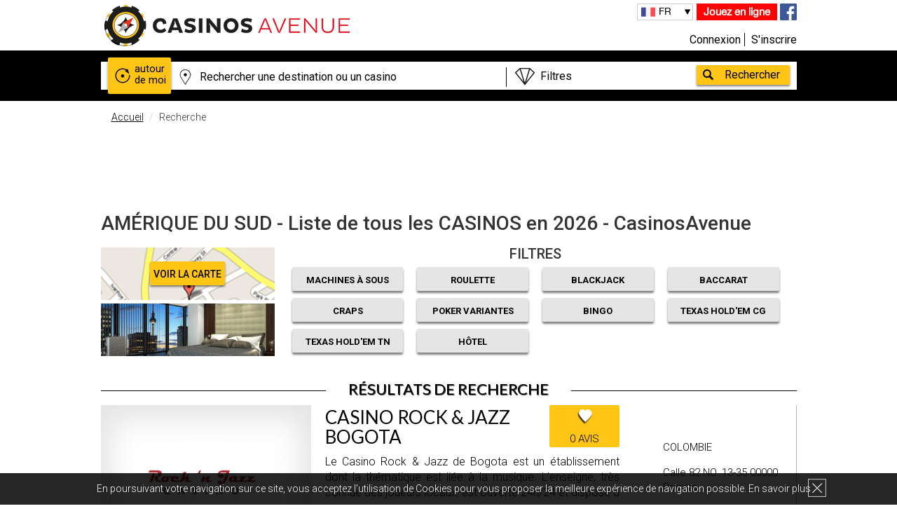

--- FILE ---
content_type: text/html; charset=UTF-8
request_url: https://www.casinosavenue.com/fr/casinos/globalSearch/?continent=amerique-du-sud&idContinent=3&page=5
body_size: 23784
content:
<!DOCTYPE html>
<html lang="fr" xml:lang="fr" xmlns="http://www.w3.org/1999/xhtml">
                    <head>
            <meta charset="UTF-8" />
            <meta http-equiv="X-UA-Compatible" content="IE=edge,chrome=1">
                <meta name="language" content="fr" />
                <title>AMÉRIQUE DU SUD - Liste de tous les CASINOS en 2026 - CasinosAvenue - Page 5</title>
                <meta name="description" content="Amérique du Sud - La liste de casinos la plus à jour. Trouvez les adresses, découvrez les avis des joueurs et bénéficiez des meilleures offres de 284 casinos.">
                <meta name="keywords" content="Recherche,Casinos,">
                <meta name="robots" content="            index, follow
      ">
                <meta name="viewport" content="width=device-width, initial-scale=1">
                <meta name="ga-site-verification" content="_HEFN9UC9FcyzaRjNBUgd6ka" />
                    <link rel="canonical" href="https://www.casinosavenue.com/fr/casinos/globalSearch/?continent=amerique-du-sud&amp;idContinent=3&amp;page=5" />
                                                            <link rel="alternate" href="https://www.casinosavenue.com/en/casinos/globalSearch/?continent=south-america&amp;idContinent=3&amp;page=5" hreflang="en" />
                                                                <link rel="alternate" href="https://www.casinosavenue.com/fr/casinos/globalSearch/?continent=amerique-du-sud&amp;idContinent=3&amp;page=5" hreflang="fr" />
                                                                <link rel="alternate" href="https://www.casinosavenue.com/cn/casinos/globalSearch/?continent=南美洲&amp;idContinent=3&amp;page=5" hreflang="zh-Hans" />
                                                                <link rel="alternate" href="https://www.casinosavenue.com/de/casinos/globalSearch/?continent=sudamerika&amp;idContinent=3&amp;page=5" hreflang="de" />
                                                                <link rel="alternate" href="https://www.casinosavenue.com/es/casinos/globalSearch/?continent=sudamerica&amp;idContinent=3&amp;page=5" hreflang="es" />
                                                                <link rel="alternate" href="https://www.casinosavenue.com/it/casinos/globalSearch/?continent=sudamerica&amp;idContinent=3&amp;page=5" hreflang="it" />
                                                                        <script>
            dataLayer = [{'uid': '',
                    'pageType': 'Résultat de recherche',
                    'pageSubType': 'Liste : ',
                    'age': '',
                    'sexe': '',
                    'userTown': '',
                    'userPostalCode': '',
                    'userCountry': '',
                    'Newsletter': '',
                    'suscriptionDate': '',
                    'favGame': '',
                    'userBudget': ''
                }];
        </script>
                                    <link rel="prev" href="/fr/casinos/globalSearch/?continent=amerique-du-sud&amp;idContinent=3&amp;page=4"/>
                            <link rel="next" href="/fr/casinos/globalSearch/?continent=amerique-du-sud&amp;idContinent=3&amp;page=6"/>
                            <meta name="p:domain_verify" content="f8a4ebd6c7c9d67e1baf93570b9653ef"/>
                    <link href="/bundles/hotelcasinotripsite/css/gfonts.css?v=1.3.6" rel="stylesheet">
            <link rel="stylesheet" href="/bundles/hotelcasinotripsite/css/bootstrapHCT.css?v=1.3.6">
            <link rel="stylesheet" href="/bundles/hotelcasinotripsite/css/main.css?v=1.3.6">
            <link rel="stylesheet" href="/bundles/hotelcasinotripsite/css/main_pro.css?v=1.3.6">
            <link rel="stylesheet" href="/bundles/hotelcasinotripsite/css/darktooltip.css?v=1.3.6">
            <link rel="stylesheet" href="/bundles/hotelcasinotripsite/css/owl.carousel.css?v=1.3.6">
            <!--[if IE 8]>
            <link href="/bundles/hotelcasinotripsite/css/css-ie8.css?v=1.3.6" rel="stylesheet">
            <![endif]-->
            <!--[if lt IE 9]>
            <script src="/bundles/hotelcasinotripsite/js/html5-3.6-respond-1.1.0.min.js?v=1.3.6"></script>
            <![endif]-->
        
            <link rel="icon" type="image/x-icon" href="/favicon.ico" />
                        <script>(function () {
                    var _fbq = window._fbq || (window._fbq = []);
                    if (!_fbq.loaded) {
                        var fbds = document.createElement('script');
                        fbds.async = true;
                        fbds.src = '//connect.facebook.net/en_US/fbds.js';
                        var s = document.getElementsByTagName('script')[0];
                        s.parentNode.insertBefore(fbds, s);
                        _fbq.loaded = true;
                    }
                    _fbq.push(['addPixelId', '1660900087520925']);
                })();
                window._fbq = window._fbq || [];
                window._fbq.push(['track', 'PixelInitialized', {}]);
            </script>
            <noscript><img height="1" width="1" alt="" style="display:none" src="https://www.facebook.com/tr?id=1660900087520925&amp;ev=PixelInitialized" /></noscript>

        </head>
    
    <header>
            <div class="cookie bandeauCookie hidden-xs hidden-sm" hidden="hidden">
            <div class="wrapper">
                <p class="cookieText">En poursuivant votre navigation sur ce site, vous acceptez l’utilisation de Cookies pour vous proposer la meilleure expérience de navigation possible. <a class="cookieLink" href="/fr/terms/#donnees">En savoir plus</a></p>
                <div class="close_cookie"></div>
            </div>
        </div>
        <div class="wrapper">
        <div class="col-lg-6 col-md-6 col-sm-6 col-xs-12 logo">
            <a href="/fr/"><img src="/bundles/hotelcasinotripsite/img/logo_noir.png" alt="casinos"/></a>
        </div>
        <div class="col-lg-6 col-md-6 col-sm-6 col-xs-12 info">
            <div class="info_rs hidden-xs">
                <a class="toGames" rel="nofollow" href="/fr/games/">Jouez en ligne</a>
                                <a href="https://www.facebook.com/CasinosAvenueFR" target="_blank"><img src="/bundles/hotelcasinotripsite/img/facebook.png" alt="fb" rel="nofollow"/></a>
            </div>

            <div class="lang hidden-xs">
                                <ul>
                    <li id="current_lang"></li>
                                                <li >
                                                            <a id="flag_en" class="btnTraduction" rel="nofollow" href="/en/casinos/globalSearch/?continent=amerique-du-sud&amp;idContinent=3&amp;page=5">
                                                                                                            EN
                                                                    </a>
                        </li>
                                            <li class="active">
                                                            <a id="flag_fr" class="btnTraduction" rel="nofollow" href="#active">
                                                                                                            FR
                                                                    </a>
                        </li>
                                            <li >
                                                            <a id="flag_cn" class="btnTraduction" rel="nofollow" href="/cn/casinos/globalSearch/?continent=amerique-du-sud&amp;idContinent=3&amp;page=5">
                                                                                                            中文
                                                                    </a>
                        </li>
                                            <li >
                                                            <a id="flag_de" class="btnTraduction" rel="nofollow" href="/de/casinos/globalSearch/?continent=amerique-du-sud&amp;idContinent=3&amp;page=5">
                                                                                                            DE
                                                                    </a>
                        </li>
                                            <li >
                                                            <a id="flag_es" class="btnTraduction" rel="nofollow" href="/es/casinos/globalSearch/?continent=amerique-du-sud&amp;idContinent=3&amp;page=5">
                                                                                                            ES
                                                                    </a>
                        </li>
                                            <li >
                                                            <a id="flag_it" class="btnTraduction" rel="nofollow" href="/it/casinos/globalSearch/?continent=amerique-du-sud&amp;idContinent=3&amp;page=5">
                                                                                                            IT
                                                                    </a>
                        </li>
                                    </ul>
            </div>

            <div class="connexiondiv col-lg-12 col-md-12 col-sm-12 col-xs-7">
                                                            <a rel="nofollow" class="connexion btnConnexionMembreInscrit" href="#" data-toggle="modal" data-target="#compte">Connexion</a>
                                        <a rel="nofollow" class="inscription" href="/register/fr/?type=member">S'inscrire</a>
                            </div>

            <div class="hidden-lg hidden-md hidden-sm col-xs-5" style="padding:0;">
                <a class="toGames_mob" href="/fr/games/">Jouez en ligne</a>
            </div>
        </div>
    </div>
</header>
    <!-- POPUP PUB -->
                            <!-- FIN POPUP PUB -->

            <div class="box_search">
        <div class="wrapper">
            <div id="searchBoxGlobal" class="search row">
                <form data_url="/fr/casinos/globalSearch/" method="get" id="globalSearchForm">
                    <a href="/fr/casinos/searchNearMe/" id="autourDeMoi"><div
                                class="autour">autour de moi</div></a>
                    <input id="lieu" type="text" autocomplete="off" data_url="/fr/casinos/searchByNomAndVille/" class="col-md-7 col-xs-7"/>
                    <div id="offresBox" class="col-md-4 col-xs-5">
                        <select  id="offres">
                            <option id="quellesOffres" value="none">Filtres</option>
                            <option value="MAS">Filtre Jeu - Machines à Sous</option>
                            <option value="roulette">Filtre Jeu - Roulette</option>
                            <option value="blackjack">Filtre Jeu - Blackjack</option>
                            <option value="baccarat">Filtre Jeu - Baccarat</option>
                            <option value="craps">Filtre Jeu - Craps</option>
                            <option value="poker">Filtre Jeu - Poker Variantes</option>
                            <option value="bingo">Filtre Jeu - Bingo</option>
                            <option value="pokerCg">Filtre Jeu - Texas Hold'em CG</option>
                            <option value="pokerT">Filtre Jeu - Texas Hold'em TN</option>
                            <option value="hotel">Filtre - Casino avec hôtel</option>
                            <option value="exclusive">Offres - Exclusives</option>
                            <option value="all">Offres - Toutes</option>
                            <option value="hotelOffre">Offres - Hôtel</option>
                            <option value="gaming">Offres - Jeu</option>
                            <option value="VIP">Offres - VIP & Junket</option>
                            <option value="event">Offres - Événement</option>
                            <option value="pokerOffre">Offres - Poker</option>
                            <option value="restaurant">Offres - Restaurant & Bar</option>
                            <option value="show">Offres - Spectacle</option>
                            <option value="other">Offres - Autres</option>
                            <option id="pasDeFiltre" value="none">Pas de filtre</option>
                        </select>
                        <div></div>
                    </div>
                    <input id="valider" type="button" value="Rechercher"/>
                </form>
                <div id="searchSuggestions" class="col-xs-9"></div>
            </div>
        </div>
    </div>
                                                                        <body>
                                    
        <div class="recherche">
        <div class="wrapper clearfix">
            <ol class="breadcrumb">
                <li><a href="/fr/">Accueil</a></li>
                <li class="active">Recherche</li>
            </ol>
            <!-- PUB -->

            <!--<div class="headerPub">
                <a href="
                                          https://www.casinosavenue.com/fr/blog/deposez-un-avis-sur-votre-casino-favori-et-recevez-un-jeu-de-cartes/178
                                      " target="_blank" rel="nofollow">
                    <img src="/bundles/hotelcasinotripsite/img/pub_993_sur_65_fr.png"  alt="" width="100%"/>
                </a>
            </div>-->

                                    <div class="text-center hidden-xs banniereTarget" data-display="728x90" >
                                                            <ins class="adsbygoogle"
                        style="display:inline-block;width:728px;height:90px"
                        data-ad-client="ca-pub-6850502972441452"
                        data-ad-slot="1331012722"></ins>
                        <script>
                        (adsbygoogle = window.adsbygoogle || []).push({});
                        </script>
                                                </div>
            <!-- END PUB -->
            <div class="rechercheHeader">
                <div class="infoRecherche">
                                                                                                                                                                    <h1>AMÉRIQUE DU SUD - Liste de tous les CASINOS en 2026 - CasinosAvenue</h1>
                                                        </div>
                <div class="rechercheHeaderForm">
                    <div class="col-md-3 col-sm-3 col-xs-12 nopaddingall">
                        <div class="divplan">
                            <a ref="nofollow" href="/fr/maps/globalSearch/?continent=amerique-du-sud&amp;idContinent=3&amp;page=5" class="voirPlan">VOIR LA CARTE</a>
                        </div>
                        <div class="divbooking" style="margin-top: 5px;">
                                                    </div>
                    </div>

                        <div class="col-md-9 col-sm-9 col-xs-12 hidden-xs" style="line-height: 18px;">
                            <p class="filtres">FILTRES</p>
                            <div class="row" style="padding:0 15px;">
                                <div class="col-lg-3 col-md-3 col-sm-3 checkFiltreItem"><a class="FiltreButton filtreMain filtre-MAS" href="#" data-filtre="MAS">Machines à sous</a></div>
                                <div class="col-lg-3 col-md-3 col-sm-3 checkFiltreItem"><a class="FiltreButton filtreMain filtre-roulette" href="#" data-filtre="roulette">Roulette</a></div>
                                <div class="col-lg-3 col-md-3 col-sm-3 checkFiltreItem"><a class="FiltreButton filtreMain filtre-blackjack" href="#" data-filtre="blackjack">Blackjack</a></div>
                                <div class="col-lg-3 col-md-3 col-sm-3 checkFiltreItem"><a class="FiltreButton filtreMain filtre-baccarat" href="#" data-filtre="baccarat">Baccarat</a></div>
                                <div class="col-lg-3 col-md-3 col-sm-3 checkFiltreItem"><a class="FiltreButton filtreMain filtre-craps" href="#" data-filtre="craps">Craps</a></div>
                                <div class="col-lg-3 col-md-3 col-sm-3 checkFiltreItem"><a class="FiltreButton filtreMain filtre-poker" href="#" data-filtre="poker">Poker Variantes</a></div>
                                <div class="col-lg-3 col-md-3 col-sm-3 checkFiltreItem"><a class="FiltreButton filtreMain filtre-bingo" href="#" data-filtre="bingo">Bingo</a></div>
                                <div class="col-lg-3 col-md-3 col-sm-3 checkFiltreItem"><a class="FiltreButton filtreMain filtre-pokerCG" href="#" data-filtre="pokerCG">Texas Hold'em CG</a></div>
                                <div class="col-lg-3 col-md-3 col-sm-3 checkFiltreItem"><a class="FiltreButton filtreMain filtre-pokerT" href="#" data-filtre="pokerT">Texas Hold'em TN</a></div>
                                <div class="col-lg-3 col-md-3 col-sm-3 checkFiltreItem"><a class="FiltreButton filtreMain filtre-hotel" href="#" data-filtre="hotel">Hôtel</a></div>
                            </div>
                        </div>

                        <div class="col-md-9 col-sm-9 col-xs-12 nopaddingright visible-xs" style="line-height: 18px;padding-left:0px;">
                            <p class="filtres mobfiltres showfi">FILTRES</p>
                            <div class="row show_filtres hidden" style="padding:0 30px;">
                                <div class="col-xs-6 checkFiltreItem"><a class="FiltreButton filtreSecond filtre-MAS" href="#" data-filtre="MAS">Machines à sous</a></div>
                                <div class="col-xs-6 checkFiltreItem"><a class="FiltreButton filtreSecond filtre-roulette" href="#" data-filtre="roulette">Roulette</a></div>
                                <div class="col-xs-6 checkFiltreItem"><a class="FiltreButton filtreSecond filtre-blackjack" href="#" data-filtre="blackjack">Blackjack</a></div>
                                <div class="col-xs-6 checkFiltreItem"><a class="FiltreButton filtreSecond filtre-baccarat" href="#" data-filtre="baccarat">Baccarat</a></div>
                                <div class="col-xs-6 checkFiltreItem"><a class="FiltreButton filtreSecond filtre-craps" href="#" data-filtre="craps">Craps</a></div>
                                <div class="col-xs-6 checkFiltreItem"><a class="FiltreButton filtreSecond filtre-poker" href="#" data-filtre="poker">Poker Variantes</a></div>
                                <div class="col-xs-6 checkFiltreItem"><a class="FiltreButton filtreSecond filtre-bingo" href="#" data-filtre="bingo">Bingo</a></div>
                                <div class="col-xs-6 checkFiltreItem"><a class="FiltreButton filtreSecond filtre-pokerCG" href="#" data-filtre="pokerCG">Texas Hold'em CG</a></div>
                                <div class="col-xs-6 checkFiltreItem"><a class="FiltreButton filtreSecond filtre-pokerT" href="#" data-filtre="pokerT">Texas Hold'em TN</a></div>
                                <div class="col-xs-6 checkFiltreItem"><a class="FiltreButton filtreSecond filtre-hotel" href="#" data-filtre="hotel">Hôtel</a></div>
                            </div>
                        </div>
                    </div>
                </div>
                <h2>Résultats de recherche</h2>
                <hr class="underH2"/>
            </div>
        </div>
        <div class="wrapper clearfix">
            <div id="noFilterResults" style="display: none;">
                <h4>
                                            Aucun résultats avec le filtre <span id="nomFiltreCookie"></span>
                        Mais <span id="nbrResultats"></span> Casinos trouvés selon vos autres critères                                        <a id="seeAllResults" class="btn btn-warning" href="#">Voir tous les résultats</a>
                </h4>
            </div>
        </div>
                                <div class="wrapper clearfix">
                                    <div class="rechercheGlobale">
                                                                                                                                                                                                                                                                                                                                                                                                                                                                                                                                                                                                                        <div class="casinoFavori clearfix blocClick  MAS roulette blackjack baccarat"  data-id="6338" data-nom="casino rock &amp; jazz bogota" itemscope itemtype="https://schema.org/Casino">
                                <div>
                                                                                                                <img src="/upload/photoCasino/7364_small_casino-rock-jazz-bogota.jpeg" alt="Casino Photo" itemprop="image"/>
                                                                    </div>
                                <div>
                                    <a href="/fr/casino/casino-rock-jazz-bogota/6338" itemprop="url">
                                        <h3 itemprop="name">Casino Rock &amp; Jazz Bogota</h3>
                                                                                <meta itemprop="telephone" content="571 618 0491" />
                                                                            </a>
                                                                                                                                                        <p class="hidden-xs">
                                            Le Casino Rock &amp; Jazz de Bogota est un établissement dont la thématique est liée à la musique. L’enseigne, très connue des joueurs locaux, est ouverte 24h/24 et dispose d
                                            …                                        </p>
                                                                        <a href="#">
                                                                                    <div class="review-count" style="top: 0px;">0 avis</div>
                                                                            </a>
                                </div>
                                <div itemprop="address" itemscope itemtype="https://schema.org/PostalAddress">
                                    <p itemprop="addressCountry">Colombie</p>
                                    <p><span itemprop="streetAddress">Calle 82 NO. 13-35</span>  <span itemprop="postalCode">00000</span> <span itemprop="addressLocality">Bogota</span></p>
                                </div>
                                <a class="voirCasino hidden-xs" href="#">
                                    Voir la fiche casino                                </a>
                                                            </div>
                                                                                                                                                                                                                                                                                                                                                                                                                                                                                                                                                                                    <div class="casinoFavori clearfix blocClick  MAS roulette"  data-id="6310" data-nom="casino sahara lima" itemscope itemtype="https://schema.org/Casino">
                                <div>
                                                                                                                <img src="/upload/photoCasino/5867_small_casino-sahara-lima.jpeg" alt="Casino Photo" itemprop="image"/>
                                                                    </div>
                                <div>
                                    <a href="/fr/casino/casino-sahara-lima/6310" itemprop="url">
                                        <h3 itemprop="name">Casino Sahara Lima</h3>
                                                                                <meta itemprop="telephone" content="(51-1) 461 0821" />
                                                                            </a>
                                                                                                                                                        <p class="hidden-xs">
                                            Le Casino Sahara de Lima se trouve dans le quartier paisible de Pueblo Libre. Il vous accueille dans un décor inspiré des oasis du désert du Sahara. Le casino est composé
                                            …                                        </p>
                                                                        <a href="#">
                                                                                    <div class="review-count" style="top: 0px;">0 avis</div>
                                                                            </a>
                                </div>
                                <div itemprop="address" itemscope itemtype="https://schema.org/PostalAddress">
                                    <p itemprop="addressCountry">Pérou</p>
                                    <p><span itemprop="streetAddress">Av. Sucre 760</span>  <span itemprop="postalCode">LIMA 22</span> <span itemprop="addressLocality">Pueblo Libre, Lima</span></p>
                                </div>
                                <a class="voirCasino hidden-xs" href="#">
                                    Voir la fiche casino                                </a>
                                                            </div>
                                                                                                                                                                                                                                                                                                                                                                                                                                                                                                                                                                                                                                                                                                                                                                                                                                    <div class="casinoFavori clearfix blocClick  MAS roulette blackjack baccarat poker pokerCG"  data-id="6243" data-nom="casino santa fe" itemscope itemtype="https://schema.org/Casino">
                                <div>
                                                                                                                <img src="/upload/photoCasino/5951_small_casino-santa-fe.jpeg" alt="Casino Photo" itemprop="image"/>
                                                                    </div>
                                <div>
                                    <a href="/fr/casino/casino-santa-fe/6243" itemprop="url">
                                        <h3 itemprop="name">Casino Santa Fe</h3>
                                                                                <meta itemprop="telephone" content="+54 342 450-2800" />
                                                                            </a>
                                                                                                                                                        <p class="hidden-xs">
                                            Soyez le bienvenue dans le Casino Santa Fe, l’établissement propose le meilleur de l’hébergement, de la restauration et du divertissement dans la ville de Santa Fe. Le ca
                                            …                                        </p>
                                                                        <a href="#">
                                                                                    <div class="review-count" style="top: 0px;">0 avis</div>
                                                                            </a>
                                </div>
                                <div itemprop="address" itemscope itemtype="https://schema.org/PostalAddress">
                                    <p itemprop="addressCountry">Argentine</p>
                                    <p><span itemprop="streetAddress">Dique 1, Puerto de Santa Fe</span>  <span itemprop="postalCode">S3000</span> <span itemprop="addressLocality">Santa Fe</span></p>
                                </div>
                                <a class="voirCasino hidden-xs" href="#">
                                    Voir la fiche casino                                </a>
                                                            </div>
                                                                                        <div class="row" style="margin-bottom: 30px; margin-top: 30px;">
                                    <div class="col-lg-4 col-md-4 col-sm-4 col-xs-12 fg_pub_bloc">
                                        <a href="/fr/games/?type=0" title="Machines à sous gratuites">
                                            <img src="/bundles/hotelcasinotripsite/img/pic_game_machines.jpg" alt="Machines à sous gratuites" />
                                            <div class="fg_pub_bloc_title">
                                                                                                    <p>Machines à sous<br/><span>en ligne</span></p>
                                                                                            </div>
                                            <span class="play_bloc_pub">Jouer</span>
                                        </a>
                                    </div>
                                    <div class="col-lg-4 col-md-4 col-sm-4 col-xs-12 fg_pub_bloc">
                                        <a href="/fr/games/?type=1" title="Blackjack gratuit">
                                            <img src="/bundles/hotelcasinotripsite/img/pic_game_blackjack.jpg" alt="BlackJack gratuit" />
                                            <div class="fg_pub_bloc_title">
                                                                                                    <p>BlackJack<br/><span>en ligne</span></p>
                                                                                            </div>
                                            <span class="play_bloc_pub">Jouer</span>
                                        </a>
                                    </div>
                                    <div class="col-lg-4 col-md-4 col-sm-4 hidden-xs fg_pub_bloc">
                                        <a href="/fr/games/?type=2" title="Roulette gratuite">
                                            <img src="/bundles/hotelcasinotripsite/img/pic_game_roulette.jpg" alt="Roulette fratuite" />
                                            <div class="fg_pub_bloc_title">
                                                                                                    <p>Roulette<br/><span>en ligne</span></p>
                                                                                            </div>
                                            <span class="play_bloc_pub">Jouer</span>
                                        </a>
                                    </div>
                                </div>
                                                                                                                                                                                                                                                                                                                                                                                                                                                                                                                                                                                                                                                                                                                                                                                                        <div class="casinoFavori clearfix blocClick  MAS roulette blackjack baccarat craps poker"  data-id="6286" data-nom="casino sol calama" itemscope itemtype="https://schema.org/Casino">
                                <div>
                                                                                                                <img src="/upload/photoCasino/5935_small_casino-sol-calama.jpeg" alt="Casino Photo" itemprop="image"/>
                                                                    </div>
                                <div>
                                    <a href="/fr/casino/casino-sol-calama/6286" itemprop="url">
                                        <h3 itemprop="name">Casino Sol Calama</h3>
                                                                                <meta itemprop="telephone" content="+56 55 2368600" />
                                                                            </a>
                                                                                                                                                        <p class="hidden-xs">
                                            Le Casino Sol Calama est l’un des centres de divertissement préférés des joueurs de Balmaceda. Le parc de la salle de jeu comprend en tout 450 jeux électroniques parmi le
                                            …                                        </p>
                                                                        <a href="#">
                                                                                    <div class="review-count" style="top: 0px;">0 avis</div>
                                                                            </a>
                                </div>
                                <div itemprop="address" itemscope itemtype="https://schema.org/PostalAddress">
                                    <p itemprop="addressCountry">Chili</p>
                                    <p><span itemprop="streetAddress">Esq. Chorrillos / Balmaceda</span>  <span itemprop="postalCode">1399001</span> <span itemprop="addressLocality">Calama</span></p>
                                </div>
                                <a class="voirCasino hidden-xs" href="#">
                                    Voir la fiche casino                                </a>
                                                            </div>
                                                                                                                                                                                                                                                                                                                                                                                                                                                                                                                                                                                                                                                                                                                                                                                                                                                                                                <div class="casinoFavori clearfix blocClick  MAS roulette blackjack baccarat craps poker pokerCG"  data-id="6292" data-nom="casino sol osorno" itemscope itemtype="https://schema.org/Casino">
                                <div>
                                                                                                                <img src="/upload/photoCasino/5929_small_casino-sol-osorno.jpeg" alt="Casino Photo" itemprop="image"/>
                                                                    </div>
                                <div>
                                    <a href="/fr/casino/casino-sol-osorno/6292" itemprop="url">
                                        <h3 itemprop="name">Casino Sol Osorno</h3>
                                                                                <meta itemprop="telephone" content="+56 64 2332600" />
                                                                            </a>
                                                                                                                                                        <p class="hidden-xs">
                                            Le Casino Sol vous accueille dans le région de Los Lagos au Chili. Il met à votre disposition 333 jeux électroniques tels que des machines à sous modernes et interactives
                                            …                                        </p>
                                                                        <a href="#">
                                                                                    <div class="review-count" style="top: 0px;">0 avis</div>
                                                                            </a>
                                </div>
                                <div itemprop="address" itemscope itemtype="https://schema.org/PostalAddress">
                                    <p itemprop="addressCountry">Chili</p>
                                    <p><span itemprop="streetAddress">Ejército 395</span>  <span itemprop="postalCode">52900</span> <span itemprop="addressLocality">Osorno, Los Lagos</span></p>
                                </div>
                                <a class="voirCasino hidden-xs" href="#">
                                    Voir la fiche casino                                </a>
                                                            </div>
                                                                                                                                                                                                                                                                                                                                                                                                                                                                                                                                                                                                                                                                                                                                                                                                                                    <div class="casinoFavori clearfix blocClick  MAS roulette blackjack baccarat poker pokerCG"  data-id="6251" data-nom="casino tucuman" itemscope itemtype="https://schema.org/Casino">
                                <div>
                                                                                                                <img src="/upload/photoCasino/7425_small_casino-tucuman.jpeg" alt="Casino Photo" itemprop="image"/>
                                                                    </div>
                                <div>
                                    <a href="/fr/casino/casino-tucuman/6251" itemprop="url">
                                        <h3 itemprop="name">Casino Tucuman</h3>
                                                                                <meta itemprop="telephone" content="0381-4311118" />
                                                                            </a>
                                                                                                                                                        <p class="hidden-xs">
                                            En plus de son casino, l’établissement vous propose aussi des spectacles, une cuisine gastronomique internationale, un piano-bar, des soirées à thème, des buffets gastron
                                            …                                        </p>
                                                                        <a href="#">
                                                                                    <div class="review-count" style="top: 0px;">0 avis</div>
                                                                            </a>
                                </div>
                                <div itemprop="address" itemscope itemtype="https://schema.org/PostalAddress">
                                    <p itemprop="addressCountry">Argentine</p>
                                    <p><span itemprop="streetAddress">Av. Sarmiento esq Maipú</span>  <span itemprop="postalCode">T4000</span> <span itemprop="addressLocality">San Miguel de Tucuman</span></p>
                                </div>
                                <a class="voirCasino hidden-xs" href="#">
                                    Voir la fiche casino                                </a>
                                                            </div>
                                                                                                                                                                                        
                                                                                                                                <div class="text-center hidden-xs banniereTarget" data-display="728x90"  style="margin:30px 0;">
                                                                                                                        <ins class="adsbygoogle"
                        style="display:inline-block;width:728px;height:90px"
                        data-ad-client="ca-pub-6850502972441452"
                        data-ad-slot="1331012722"></ins>
                        <script>
                        (adsbygoogle = window.adsbygoogle || []).push({});
                        </script>
                                                                                                            </div>

                                                                <div class="text-center hidden-lg hidden-md hidden-sm banniereTarget" data-display="300x250"  style="margin:30px 0;">
                                                                                                                        <ins class="adsbygoogle"
                        style="display:inline-block;width:300px;height:250px"
                        data-ad-client="ca-pub-6850502972441452"
                        data-ad-slot="5221645529"></ins>
                        <script>
                        (adsbygoogle = window.adsbygoogle || []).push({});
                        </script>
                                                                                                            </div>
                                
                                                                                                                                                                                                                                                                                                                                                                                                                                                                                                                                                                                                                                                                                                                <div class="casinoFavori clearfix blocClick  MAS roulette blackjack craps poker"  data-id="6252" data-nom="casino victoria" itemscope itemtype="https://schema.org/Casino">
                                <div>
                                                                                                                <img src="/upload/photoCasino/14490_small_casino-victoria.jpeg" alt="Casino Photo" itemprop="image"/>
                                                                    </div>
                                <div>
                                    <a href="/fr/casino/casino-victoria/6252" itemprop="url">
                                        <h3 itemprop="name">Casino Victoria</h3>
                                                                                <meta itemprop="telephone" content="+54 800-777-227466O" />
                                                                            </a>
                                                                                                                                                        <p class="hidden-xs">
                                            Si vous cherchez à combiner détente, découverte et divertissement, le Casino Victoria est le havre de paix qu’il vous faut. L’établissement vous offre le meilleur des jeu
                                            …                                        </p>
                                                                        <a href="#">
                                                                                    <div class="review-count" style="top: 0px;">0 avis</div>
                                                                            </a>
                                </div>
                                <div itemprop="address" itemscope itemtype="https://schema.org/PostalAddress">
                                    <p itemprop="addressCountry">Argentine</p>
                                    <p><span itemprop="streetAddress">Av. César «Chacho» Jaroslavsky 71.  (Ex Av. Belgrano),</span>  <span itemprop="postalCode">E3153,</span> <span itemprop="addressLocality">Victoria</span></p>
                                </div>
                                <a class="voirCasino hidden-xs" href="#">
                                    Voir la fiche casino                                </a>
                                                            </div>
                                                                                                                                                                                                                                                                                                                                                                                                                                                                                                                        <div class="casinoFavori clearfix blocClick  MAS"  data-id="6427" data-nom="casino victoria plaza &amp; radisson hotel montevideo" itemscope itemtype="https://schema.org/Casino">
                                <div>
                                                                                                                <img src="/upload/photoCasino/5904_small_casino-victoria-plaza-radisson-hotel-montevideo.jpeg" alt="Casino Photo" itemprop="image"/>
                                                                    </div>
                                <div>
                                    <a href="/fr/casino/casino-victoria-plaza-radisson-hotel-montevideo/6427" itemprop="url">
                                        <h3 itemprop="name">Casino Victoria Plaza &amp; Radisson Hotel Montevideo</h3>
                                                                                <meta itemprop="telephone" content="2901 2155" />
                                                                            </a>
                                                                                                                                                        <p class="hidden-xs">
                                            Le Radisson Victoria Plaza Hôtel***** est l&#039;un des hôtels les plus reconnus de la ville. Le Casino Victoria de Montevideo, ouvert de 20h à 5h du matin, vous accueille du 
                                            …                                        </p>
                                                                        <a href="#">
                                                                                    <div class="review-count" style="top: 0px;">0 avis</div>
                                                                            </a>
                                </div>
                                <div itemprop="address" itemscope itemtype="https://schema.org/PostalAddress">
                                    <p itemprop="addressCountry">Uruguay</p>
                                    <p><span itemprop="streetAddress">Colonia 760</span>  <span itemprop="postalCode">00000</span> <span itemprop="addressLocality">Montevideo</span></p>
                                </div>
                                <a class="voirCasino hidden-xs" href="#">
                                    Voir la fiche casino                                </a>
                                                            </div>
                                                                                                                                                                                                                                                                                                                                                                                                                                                                                                                                                                                                                                                                                                                                                                        <div class="casinoFavori clearfix blocClick  MAS roulette blackjack bingo poker"  data-id="9606" data-nom="casino vivant" itemscope itemtype="https://schema.org/Casino">
                                <div>
                                                                                                                <img src="/upload/photoCasino/7760_small_casino-vivant.jpeg" alt="Casino Photo" itemprop="image"/>
                                                                    </div>
                                <div>
                                    <a href="/fr/casino/casino-vivant/9606" itemprop="url">
                                        <h3 itemprop="name">Casino Vivant</h3>
                                                                                <meta itemprop="telephone" content="+595 981 940516" />
                                                                            </a>
                                                                                                                                                        <p class="hidden-xs">
                                            Le Casino Vivant est un casino tout récent du groupe NOVOMATIC. Il a ouvert ses portes le 2 mars 2018. Il est situé dans la ville de Lambaré, à proximité d&#039;Asunción, sur 
                                            …                                        </p>
                                                                        <a href="#">
                                                                                    <div class="review-count" style="top: 0px;">0 avis</div>
                                                                            </a>
                                </div>
                                <div itemprop="address" itemscope itemtype="https://schema.org/PostalAddress">
                                    <p itemprop="addressCountry">Paraguay</p>
                                    <p><span itemprop="streetAddress">Avda. Paseo del Yacht y Golf Club Nro. 11</span>  <span itemprop="postalCode">2420</span> <span itemprop="addressLocality">Lambaré</span></p>
                                </div>
                                <a class="voirCasino hidden-xs" href="#">
                                    Voir la fiche casino                                </a>
                                                            </div>
                                                                                                                                                                                                                                                                                                                                                                                                                                                                                                                                                                                                                                                                                                            <div class="casinoFavori clearfix blocClick  MAS roulette blackjack poker"  data-id="6401" data-nom="casino zamba pereira" itemscope itemtype="https://schema.org/Casino">
                                <div>
                                                                                                                <img src="/upload/photoCasino/14910_small_casino-zamba-pereira.jpeg" alt="Casino Photo" itemprop="image"/>
                                                                    </div>
                                <div>
                                    <a href="/fr/casino/casino-zamba-pereira/6401" itemprop="url">
                                        <h3 itemprop="name">Casino Zamba Pereira</h3>
                                                                                <meta itemprop="telephone" content="+57 312 5858628" />
                                                                            </a>
                                                                                                            <a href="#">
                                                                                    <div class="review-count" style="top: 0px;">0 avis</div>
                                                                            </a>
                                </div>
                                <div itemprop="address" itemscope itemtype="https://schema.org/PostalAddress">
                                    <p itemprop="addressCountry">Colombie</p>
                                    <p><span itemprop="streetAddress">Victoria Shopping Center Floor 3 Local.314 / CLL 18 N 10-43</span>  <span itemprop="postalCode">00000,</span> <span itemprop="addressLocality">Pereira</span></p>
                                </div>
                                <a class="voirCasino hidden-xs" href="#">
                                    Voir la fiche casino                                </a>
                                                            </div>
                                                                                                                                                                                        
                                                                                                                                <div class="text-center hidden-xs banniereTarget" data-display="728x90"  style="margin:30px 0;">
                                                                                                                        <ins class="adsbygoogle"
                        style="display:inline-block;width:728px;height:90px"
                        data-ad-client="ca-pub-6850502972441452"
                        data-ad-slot="1331012722"></ins>
                        <script>
                        (adsbygoogle = window.adsbygoogle || []).push({});
                        </script>
                                                                                                            </div>

                                                                <div class="text-center hidden-lg hidden-md hidden-sm banniereTarget" data-display="300x250"  style="margin:30px 0;">
                                                                                                                        <ins class="adsbygoogle"
                        style="display:inline-block;width:300px;height:250px"
                        data-ad-client="ca-pub-6850502972441452"
                        data-ad-slot="5221645529"></ins>
                        <script>
                        (adsbygoogle = window.adsbygoogle || []).push({});
                        </script>
                                                                                                            </div>
                                
                                                                                                                                                                                                                                                                                                                                                                                                                                                                <div class="casinoFavori clearfix blocClick  MAS"  data-id="6300" data-nom="cirsa jokers casino miraflores lima" itemscope itemtype="https://schema.org/Casino">
                                <div>
                                                                                                                <img src="/upload/photoCasino/5863_small_cirsa-jokers-casino-miraflores-lima.jpeg" alt="Casino Photo" itemprop="image"/>
                                                                    </div>
                                <div>
                                    <a href="/fr/casino/cirsa-jokers-casino-miraflores-lima/6300" itemprop="url">
                                        <h3 itemprop="name">Cirsa Jokers Casino Miraflores Lima</h3>
                                                                                <meta itemprop="telephone" content="+00 511 447 0600" />
                                                                            </a>
                                                                                                                                                        <p class="hidden-xs">
                                            Le Groupe Cirsa Corp dispose d’une filiale à Miraflores, un district de Lima : le Cirsa Jokers Casino Miraflores. La salle de jeu est hébergée par l’Hilton Doubletree El 
                                            …                                        </p>
                                                                        <a href="#">
                                                                                    <div class="review-count" style="top: 0px;">0 avis</div>
                                                                            </a>
                                </div>
                                <div itemprop="address" itemscope itemtype="https://schema.org/PostalAddress">
                                    <p itemprop="addressCountry">Pérou</p>
                                    <p><span itemprop="streetAddress">Av.Pardo 422</span>  <span itemprop="postalCode">Lima 18</span> <span itemprop="addressLocality">Miraflores, Lima</span></p>
                                </div>
                                <a class="voirCasino hidden-xs" href="#">
                                    Voir la fiche casino                                </a>
                                                            </div>
                                                                                                                                                                                                                                                                                                                                                                                                                                                                                                                                                                                                                                                                                                                                                                                                                                                                                                                                                            <div class="casinoFavori clearfix blocClick  MAS roulette blackjack baccarat craps bingo poker pokerCG"  data-id="6198" data-nom="city center casino rosario &amp; hotel" itemscope itemtype="https://schema.org/Casino">
                                <div>
                                                                                                                <img src="/upload/photoCasino/14478_small_city-center-casino-rosario-hotel.jpeg" alt="Casino Photo" itemprop="image"/>
                                                                    </div>
                                <div>
                                    <a href="/fr/casino/city-center-casino-rosario-hotel/6198" itemprop="url">
                                        <h3 itemprop="name">City Center Casino Rosario &amp; Hotel</h3>
                                                                                <meta itemprop="telephone" content="+54 800-222-2489" />
                                                                            </a>
                                                                                                                                                        <p class="hidden-xs">
                                            Pour réussir vos séjours en Argentine, choisissez le City Center Casino &amp; Hotel de Rosario. Si vous êtes fans des moments de farniente, si vous êtes un joueur amateur ou 
                                            …                                        </p>
                                                                        <a href="#">
                                                                                    <div class="review-count" style="top: 0px;">0 avis</div>
                                                                            </a>
                                </div>
                                <div itemprop="address" itemscope itemtype="https://schema.org/PostalAddress">
                                    <p itemprop="addressCountry">Argentine</p>
                                    <p><span itemprop="streetAddress">Battle y Ordóñez, Blvd. Oroño y,</span>  <span itemprop="postalCode">S2000DSI,</span> <span itemprop="addressLocality">Rosario</span></p>
                                </div>
                                <a class="voirCasino hidden-xs" href="#">
                                    Voir la fiche casino                                </a>
                                                            </div>
                                                                                                                                                                                                                                                                                                                                                                                                                                                                                                                        <div class="casinoFavori clearfix blocClick  MAS"  data-id="6379" data-nom="condado buga casino cali" itemscope itemtype="https://schema.org/Casino">
                                <div>
                                                                                                                <img src="/upload/photoCasino/7360_small_condado-buga-casino-cali.jpeg" alt="Casino Photo" itemprop="image"/>
                                                                    </div>
                                <div>
                                    <a href="/fr/casino/condado-buga-casino-cali/6379" itemprop="url">
                                        <h3 itemprop="name">Condado Buga Casino Cali</h3>
                                                                                <meta itemprop="telephone" content="572 228 3634" />
                                                                            </a>
                                                                                                                                                        <p class="hidden-xs">
                                            C’est dans la Valle del Cauca, dans l’ouest de la Colombie que se situe le Condado Buga Casino. L’établissement est ouvert tous les jours et dispose de différents types d
                                            …                                        </p>
                                                                        <a href="#">
                                                                                    <div class="review-count" style="top: 0px;">0 avis</div>
                                                                            </a>
                                </div>
                                <div itemprop="address" itemscope itemtype="https://schema.org/PostalAddress">
                                    <p itemprop="addressCountry">Colombie</p>
                                    <p><span itemprop="streetAddress">Calle 6a No. 13-27</span>  <span itemprop="postalCode">00000</span> <span itemprop="addressLocality">Cali, Valle Del Cauca</span></p>
                                </div>
                                <a class="voirCasino hidden-xs" href="#">
                                    Voir la fiche casino                                </a>
                                                            </div>
                                                                                                                                                                                                                                                                                                                                                                                                                                                                                                                        <div class="casinoFavori clearfix blocClick  MAS"  data-id="6358" data-nom="condado casino armenia" itemscope itemtype="https://schema.org/Casino">
                                <div>
                                                                                                                <img src="/upload/photoCasino/7361_small_condado-casino-armenia.jpeg" alt="Casino Photo" itemprop="image"/>
                                                                    </div>
                                <div>
                                    <a href="/fr/casino/condado-casino-armenia/6358" itemprop="url">
                                        <h3 itemprop="name">Condado Casino Armenia</h3>
                                                                                <meta itemprop="telephone" content="576 741 3594" />
                                                                            </a>
                                                                                                                                                        <p class="hidden-xs">
                                            Le Condado Casino est situé en plein cœur d’Armenia, à l’ouest de Bogota, en Colombie. L’enseigne propose uniquement des machines à sous. Des appareils modernes et origin
                                            …                                        </p>
                                                                        <a href="#">
                                                                                    <div class="review-count" style="top: 0px;">0 avis</div>
                                                                            </a>
                                </div>
                                <div itemprop="address" itemscope itemtype="https://schema.org/PostalAddress">
                                    <p itemprop="addressCountry">Colombie</p>
                                    <p><span itemprop="streetAddress">Calle 20 No. 15 - 16</span>  <span itemprop="postalCode">00000</span> <span itemprop="addressLocality">Armenia</span></p>
                                </div>
                                <a class="voirCasino hidden-xs" href="#">
                                    Voir la fiche casino                                </a>
                                                            </div>
                                                                                                                                                                                                                                                                                                                                                                                                                                                                                                                                                                                    <div class="casinoFavori clearfix blocClick  MAS roulette"  data-id="6355" data-nom="condado casino monteria" itemscope itemtype="https://schema.org/Casino">
                                <div>
                                                                                                                <img src="/upload/photoCasino/7362_small_condado-casino-monteria.jpeg" alt="Casino Photo" itemprop="image"/>
                                                                    </div>
                                <div>
                                    <a href="/fr/casino/condado-casino-monteria/6355" itemprop="url">
                                        <h3 itemprop="name">Condado Casino Monteria</h3>
                                                                                <meta itemprop="telephone" content="574 792 6064" />
                                                                            </a>
                                                                                                                                                        <p class="hidden-xs">
                                            Le groupe Cirsa dispose d’un établissement dans le nord de Monteria : le Condado Casino. Vous y trouverez neuf bornes de Roulette électroniques et 67 machines à sous. Les
                                            …                                        </p>
                                                                        <a href="#">
                                                                                    <div class="review-count" style="top: 0px;">0 avis</div>
                                                                            </a>
                                </div>
                                <div itemprop="address" itemscope itemtype="https://schema.org/PostalAddress">
                                    <p itemprop="addressCountry">Colombie</p>
                                    <p><span itemprop="streetAddress">Calle 29 No 1-35</span>  <span itemprop="postalCode">00000</span> <span itemprop="addressLocality">Monteria</span></p>
                                </div>
                                <a class="voirCasino hidden-xs" href="#">
                                    Voir la fiche casino                                </a>
                                                            </div>
                                                                                                                                                                                                                                                                                                                                                                                                                                                                                                                        <div class="casinoFavori clearfix blocClick  MAS"  data-id="6349" data-nom="condado villavicencio casino bogota" itemscope itemtype="https://schema.org/Casino">
                                <div>
                                                                                                                <img src="/upload/photoCasino/7363_small_condado-villavicencio-casino-bogota.jpeg" alt="Casino Photo" itemprop="image"/>
                                                                    </div>
                                <div>
                                    <a href="/fr/casino/condado-villavicencio-casino-bogota/6349" itemprop="url">
                                        <h3 itemprop="name">Condado Villavicencio Casino Bogota</h3>
                                                                                <meta itemprop="telephone" content="578 670 2836" />
                                                                            </a>
                                                                                                                                                        <p class="hidden-xs">
                                            Le Condado Casino est situé dans le centre-ville de Villaviciento, à 120 km de Bogota. La salle de jeu propose des machines à sous et un bar. Un service de voiturier est 
                                            …                                        </p>
                                                                        <a href="#">
                                                                                    <div class="review-count" style="top: 0px;">0 avis</div>
                                                                            </a>
                                </div>
                                <div itemprop="address" itemscope itemtype="https://schema.org/PostalAddress">
                                    <p itemprop="addressCountry">Colombie</p>
                                    <p><span itemprop="streetAddress">Calle 39 No 31-48</span>  <span itemprop="postalCode">00000</span> <span itemprop="addressLocality">Bogota</span></p>
                                </div>
                                <a class="voirCasino hidden-xs" href="#">
                                    Voir la fiche casino                                </a>
                                                            </div>
                                                                                                                                                                                        
                                                                                                
                                                                                                                                                                                                                                                                                                                                                                                                                                                                                                                                                                                                                                                                                                                <div class="casinoFavori clearfix blocClick  MAS roulette blackjack craps poker"  data-id="7833" data-nom="cool casino palm beach &amp; hotel" itemscope itemtype="https://schema.org/Casino">
                                <div>
                                                                                                                <img src="/upload/photoCasino/5761_small_cool-casino-palm-beach-hotel.jpeg" alt="Casino Photo" itemprop="image"/>
                                                                    </div>
                                <div>
                                    <a href="/fr/casino/cool-casino-palm-beach-hotel/7833" itemprop="url">
                                        <h3 itemprop="name">Cool Casino Palm Beach &amp; Hotel</h3>
                                                                                <meta itemprop="telephone" content="(+297) 528 0993" />
                                                                            </a>
                                                                                                                                                        <p class="hidden-xs">
                                            Le Cool Casino est situé dans le splendide Hôtel Riu Palace Aruba All Inclusive***** du Groupe Riu et propose environ 200 machines à sous ainsi que des jeux traditionnels
                                            …                                        </p>
                                                                        <a href="#">
                                                                                    <div class="review-count" style="top: 0px;">0 avis</div>
                                                                            </a>
                                </div>
                                <div itemprop="address" itemscope itemtype="https://schema.org/PostalAddress">
                                    <p itemprop="addressCountry">Aruba</p>
                                    <p><span itemprop="streetAddress">J.E. Irausquin Boulevard 79,</span>  <span itemprop="postalCode">-</span> <span itemprop="addressLocality">Palm Beach</span></p>
                                </div>
                                <a class="voirCasino hidden-xs" href="#">
                                    Voir la fiche casino                                </a>
                                                            </div>
                                                                                                                                                                                                                                                                                                                                                                                                                                                                                                                                                                                                                                                                                                                                                                                                                                    <div class="casinoFavori clearfix blocClick  MAS roulette blackjack baccarat pokerCG pokerT"  data-id="6375" data-nom="cosmopolitan casino cali" itemscope itemtype="https://schema.org/Casino">
                                <div>
                                                                                                                <img src="/upload/photoCasino/7377_small_cosmopolitan-casino-cali.jpeg" alt="Casino Photo" itemprop="image"/>
                                                                    </div>
                                <div>
                                    <a href="/fr/casino/cosmopolitan-casino-cali/6375" itemprop="url">
                                        <h3 itemprop="name">Cosmopolitan Casino Cali</h3>
                                                                                <meta itemprop="telephone" content="572 414 0700" />
                                                                            </a>
                                                                                                                                                        <p class="hidden-xs">
                                            Le Cosmopolitan Casino Cali est situé au deuxième niveau du centre commercial Unicentro de Cali. Les machines à sous sont sophistiquées et concernant les jeux de tables, 
                                            …                                        </p>
                                                                        <a href="#">
                                                                                    <div class="review-count" style="top: 0px;">0 avis</div>
                                                                            </a>
                                </div>
                                <div itemprop="address" itemscope itemtype="https://schema.org/PostalAddress">
                                    <p itemprop="addressCountry">Colombie</p>
                                    <p><span itemprop="streetAddress">C.C. Unicentro</span>  <span itemprop="postalCode">00000</span> <span itemprop="addressLocality">Cali, Valle Del Cauca</span></p>
                                </div>
                                <a class="voirCasino hidden-xs" href="#">
                                    Voir la fiche casino                                </a>
                                                            </div>
                                                                                                                                                                                                                                                                                                                                                                                                                                                                                                                                                                                                                                                                                                                                                                                                                                    <div class="casinoFavori clearfix blocClick  MAS roulette blackjack baccarat poker pokerCG"  data-id="6406" data-nom="crown casino  zona t bogota" itemscope itemtype="https://schema.org/Casino">
                                <div>
                                                                                                                <img src="/upload/photoCasino/5999_small_crown-casino-zona-t-bogota.jpeg" alt="Casino Photo" itemprop="image"/>
                                                                    </div>
                                <div>
                                    <a href="/fr/casino/crown-casino-zona-t-bogota/6406" itemprop="url">
                                        <h3 itemprop="name">Crown Casino  Zona T Bogota</h3>
                                                                            </a>
                                                                                                                                                        <p class="hidden-xs">
                                            Le Crown Casino Zona T de Bogota est l’une des plus grandes salles de jeux du groupe Codere en Colombie. L’établissement fait partie des plus imposants casinos de la capi
                                            …                                        </p>
                                                                        <a href="#">
                                                                                    <div class="review-count" style="top: 0px;">0 avis</div>
                                                                            </a>
                                </div>
                                <div itemprop="address" itemscope itemtype="https://schema.org/PostalAddress">
                                    <p itemprop="addressCountry">Colombie</p>
                                    <p><span itemprop="streetAddress">Carrera 13 No. 82-85</span>  <span itemprop="postalCode">00000</span> <span itemprop="addressLocality">Bogota</span></p>
                                </div>
                                <a class="voirCasino hidden-xs" href="#">
                                    Voir la fiche casino                                </a>
                                                            </div>
                                                                                                                                                                                                                                                                                                                                                                                                                                                                                                                                                                                                                                                                                                                                                                                                                                    <div class="casinoFavori clearfix blocClick  MAS roulette blackjack baccarat poker pokerCG"  data-id="6403" data-nom="crown casino cali" itemscope itemtype="https://schema.org/Casino">
                                <div>
                                                                                                                <img src="/upload/photoCasino/7386_small_crown-casino-cali.jpeg" alt="Casino Photo" itemprop="image"/>
                                                                    </div>
                                <div>
                                    <a href="/fr/casino/crown-casino-cali/6403" itemprop="url">
                                        <h3 itemprop="name">Crown Casino Cali</h3>
                                                                                <meta itemprop="telephone" content="(572) 668 92 16" />
                                                                            </a>
                                                                                                                                                        <p class="hidden-xs">
                                            En plus d’un éventail de jeux important, le luxueux Crown Casino Cali du groupe Codere propose un service varié et un personnel polyvalent. La salle de jeux dispose d’un 
                                            …                                        </p>
                                                                        <a href="#">
                                                                                    <div class="review-count" style="top: 0px;">0 avis</div>
                                                                            </a>
                                </div>
                                <div itemprop="address" itemscope itemtype="https://schema.org/PostalAddress">
                                    <p itemprop="addressCountry">Colombie</p>
                                    <p><span itemprop="streetAddress">Centro Comercial La Pasarela, Avenida Estación No. 5N-60</span>  <span itemprop="postalCode">00000</span> <span itemprop="addressLocality">Santiago de Cali</span></p>
                                </div>
                                <a class="voirCasino hidden-xs" href="#">
                                    Voir la fiche casino                                </a>
                                                            </div>
                                                                                                                                                                                                                                                                                                                                                                                                                                                                                                                                                                                                                                                                                                            <div class="casinoFavori clearfix blocClick  MAS roulette blackjack poker"  data-id="6402" data-nom="crown casino palatino bogota" itemscope itemtype="https://schema.org/Casino">
                                <div>
                                                                                                                <img src="/upload/photoCasino/2721_small_crown-casino-palatino-bogota.jpeg" alt="Casino Photo" itemprop="image"/>
                                                                    </div>
                                <div>
                                    <a href="/fr/casino/crown-casino-palatino-bogota/6402" itemprop="url">
                                        <h3 itemprop="name">Crown Casino Palatino Bogota</h3>
                                                                            </a>
                                                                                                                                                        <p class="hidden-xs">
                                            C’est en plein centre-ville de Bogota, la capitale de Colombie, que se trouve le moderne Crown Casino Palatino de Bogota. Ce centre de divertissements du groupe Codere pr
                                            …                                        </p>
                                                                        <a href="#">
                                                                                    <div class="review-count" style="top: 0px;">0 avis</div>
                                                                            </a>
                                </div>
                                <div itemprop="address" itemscope itemtype="https://schema.org/PostalAddress">
                                    <p itemprop="addressCountry">Colombie</p>
                                    <p><span itemprop="streetAddress">Carretera 7, 139 - 07</span>  <span itemprop="postalCode">00000</span> <span itemprop="addressLocality">Bogota</span></p>
                                </div>
                                <a class="voirCasino hidden-xs" href="#">
                                    Voir la fiche casino                                </a>
                                                            </div>
                                                                                                                                                                                                                                                                                                                                                                                                                                                                                                                                                                                                                                                                                                                                                                        <div class="casinoFavori clearfix blocClick  MAS roulette blackjack baccarat poker"  data-id="6404" data-nom="crown casino san rafael bogota" itemscope itemtype="https://schema.org/Casino">
                                <div>
                                                                                                                <img src="/upload/photoCasino/7384_small_crown-casino-san-rafael-bogota.jpeg" alt="Casino Photo" itemprop="image"/>
                                                                    </div>
                                <div>
                                    <a href="/fr/casino/crown-casino-san-rafael-bogota/6404" itemprop="url">
                                        <h3 itemprop="name">Crown Casino San Rafael Bogota</h3>
                                                                                <meta itemprop="telephone" content="2539580" />
                                                                            </a>
                                                                                                                                                        <p class="hidden-xs">
                                            Le Crown Casino San Rafael de Bogota est un établissement du groupe Codere. Vous trouverez une cinquantaine de jackpots progressifs dans la salle de jeux. Les autres mach
                                            …                                        </p>
                                                                        <a href="#">
                                                                                    <div class="review-count" style="top: 0px;">0 avis</div>
                                                                            </a>
                                </div>
                                <div itemprop="address" itemscope itemtype="https://schema.org/PostalAddress">
                                    <p itemprop="addressCountry">Colombie</p>
                                    <p><span itemprop="streetAddress">Calle 134 No. 55-30</span>  <span itemprop="postalCode">00000</span> <span itemprop="addressLocality">Bogota</span></p>
                                </div>
                                <a class="voirCasino hidden-xs" href="#">
                                    Voir la fiche casino                                </a>
                                                            </div>
                                                                                                                                                                                                                                                                                                                                                                                                                                                                                                                                                                                    <div class="casinoFavori clearfix blocClick  MAS roulette"  data-id="6405" data-nom="crown casino unicentro bogota" itemscope itemtype="https://schema.org/Casino">
                                <div>
                                                                                                                <img src="/upload/photoCasino/7385_small_crown-casino-unicentro-bogota.jpeg" alt="Casino Photo" itemprop="image"/>
                                                                    </div>
                                <div>
                                    <a href="/fr/casino/crown-casino-unicentro-bogota/6405" itemprop="url">
                                        <h3 itemprop="name">Crown Casino Unicentro Bogota</h3>
                                                                                <meta itemprop="telephone" content="(571) 523 33 49" />
                                                                            </a>
                                                                                                                                                        <p class="hidden-xs">
                                            Le Crown Casino Unicentro de Bogota, à la fois chic, contemporain et sobre, se distingue par ses différentes animations musicales. Les 130 machines à sous occupent une pl
                                            …                                        </p>
                                                                        <a href="#">
                                                                                    <div class="review-count" style="top: 0px;">0 avis</div>
                                                                            </a>
                                </div>
                                <div itemprop="address" itemscope itemtype="https://schema.org/PostalAddress">
                                    <p itemprop="addressCountry">Colombie</p>
                                    <p><span itemprop="streetAddress">Carrera 15 No. 123-30</span>  <span itemprop="postalCode">00000</span> <span itemprop="addressLocality">Bogota</span></p>
                                </div>
                                <a class="voirCasino hidden-xs" href="#">
                                    Voir la fiche casino                                </a>
                                                            </div>
                                                                                                                                                                                                                                                                                                                                                                                                                                                                                                                                                                                                                                                                                                                                                                                                                                    <div class="casinoFavori clearfix blocClick  MAS roulette blackjack baccarat craps poker"  data-id="6233" data-nom="del litoral casino bella vista corrientes" itemscope itemtype="https://schema.org/Casino">
                                <div>
                                                                                                                <img src="/upload/photoCasino/7416_small_del-litoral-casino-bella-vista-corrientes.jpeg" alt="Casino Photo" itemprop="image"/>
                                                                    </div>
                                <div>
                                    <a href="/fr/casino/del-litoral-casino-bella-vista-corrientes/6233" itemprop="url">
                                        <h3 itemprop="name">Del Litoral Casino Bella Vista Corrientes</h3>
                                                                                <meta itemprop="telephone" content="(123) 456-7890" />
                                                                            </a>
                                                                                                                                                        <p class="hidden-xs">
                                            Si vous préférez les casinos de taille modeste aux grands casinos clinquants, le Del Litoral Casino Bella Vista Corrientes vous plaira. Cet établissement du groupe Casino
                                            …                                        </p>
                                                                        <a href="#">
                                                                                    <div class="review-count" style="top: 0px;">0 avis</div>
                                                                            </a>
                                </div>
                                <div itemprop="address" itemscope itemtype="https://schema.org/PostalAddress">
                                    <p itemprop="addressCountry">Argentine</p>
                                    <p><span itemprop="streetAddress">Corrientes 810 Pedro Ferré</span>  <span itemprop="postalCode">W 3400</span> <span itemprop="addressLocality">Corrientes</span></p>
                                </div>
                                <a class="voirCasino hidden-xs" href="#">
                                    Voir la fiche casino                                </a>
                                                            </div>
                                                                                                                                                                                                                                                                                                                                                                                                                                                                                                                                                                                                                                                                                                                                                                                                                                    <div class="casinoFavori clearfix blocClick  MAS roulette blackjack baccarat craps poker"  data-id="6231" data-nom="del litoral casino costanera corrientes" itemscope itemtype="https://schema.org/Casino">
                                <div>
                                                                                                                <img src="/upload/photoCasino/7417_small_del-litoral-casino-costanera-corrientes.jpeg" alt="Casino Photo" itemprop="image"/>
                                                                    </div>
                                <div>
                                    <a href="/fr/casino/del-litoral-casino-costanera-corrientes/6231" itemprop="url">
                                        <h3 itemprop="name">Del Litoral Casino Costanera Corrientes</h3>
                                                                                <meta itemprop="telephone" content="(379) 4425118" />
                                                                            </a>
                                                                                                                                                        <p class="hidden-xs">
                                            Si vous êtes désireux de vous plonger dans l’univers fantastique des jeux, le Del Litoral Casino Costanera Corrientes mérite le détour. L’établissement propose les jeux d
                                            …                                        </p>
                                                                        <a href="#">
                                                                                    <div class="review-count" style="top: 0px;">0 avis</div>
                                                                            </a>
                                </div>
                                <div itemprop="address" itemscope itemtype="https://schema.org/PostalAddress">
                                    <p itemprop="addressCountry">Argentine</p>
                                    <p><span itemprop="streetAddress">Pellegrini 451</span>  <span itemprop="postalCode">W 3400</span> <span itemprop="addressLocality">Corrientes</span></p>
                                </div>
                                <a class="voirCasino hidden-xs" href="#">
                                    Voir la fiche casino                                </a>
                                                            </div>
                                                                                                                                </div>
                                                                <center>
                        <ul class="pagination">
                            <li class="firstPage">
                                <a href="/fr/casinos/globalSearch/?continent=amerique-du-sud&amp;idContinent=3&amp;page=1"></a>
                            </li>
                            <li class="previous">
                                <a href="/fr/casinos/globalSearch/?continent=amerique-du-sud&amp;idContinent=3&amp;page=4"></a>
                            </li>

                                                                                                <li class="pageNum">
                                        <a href="/fr/casinos/globalSearch/?continent=amerique-du-sud&amp;idContinent=3&amp;page=1">1</a>
                                    </li>
                                                                                                                                        <li class="pageNum">
                                        <a href="/fr/casinos/globalSearch/?continent=amerique-du-sud&amp;idContinent=3&amp;page=2">2</a>
                                    </li>
                                                                                                                                        <li class="pageNum">
                                        <a href="/fr/casinos/globalSearch/?continent=amerique-du-sud&amp;idContinent=3&amp;page=3">3</a>
                                    </li>
                                                                                                                                        <li class="pageNum">
                                        <a href="/fr/casinos/globalSearch/?continent=amerique-du-sud&amp;idContinent=3&amp;page=4">4</a>
                                    </li>
                                                                                                                                        <li class="active pageNum"><a>5</a></li>
                                                                                                                                                <li class="pageNum">
                                        <a href="/fr/casinos/globalSearch/?continent=amerique-du-sud&amp;idContinent=3&amp;page=6">6</a>
                                    </li>
                                                                                                                                        <li class="pageNum">
                                        <a href="/fr/casinos/globalSearch/?continent=amerique-du-sud&amp;idContinent=3&amp;page=7">7</a>
                                    </li>
                                                                                                                                        <li class="pageNum">
                                        <a href="/fr/casinos/globalSearch/?continent=amerique-du-sud&amp;idContinent=3&amp;page=8">8</a>
                                    </li>
                                                                                                                                        <li class="pageNum">
                                        <a href="/fr/casinos/globalSearch/?continent=amerique-du-sud&amp;idContinent=3&amp;page=9">9</a>
                                    </li>
                                                                                                                                        <li class="pageNum">
                                        <a href="/fr/casinos/globalSearch/?continent=amerique-du-sud&amp;idContinent=3&amp;page=10">10</a>
                                    </li>
                                                                                                                                        <li class="pageNum">
                                        <a href="/fr/casinos/globalSearch/?continent=amerique-du-sud&amp;idContinent=3&amp;page=11">11</a>
                                    </li>
                                                                                                                                        <li class="pageNum">
                                        <a href="/fr/casinos/globalSearch/?continent=amerique-du-sud&amp;idContinent=3&amp;page=12">12</a>
                                    </li>
                                                                    
                            <li class="next">
                                <a href="/fr/casinos/globalSearch/?continent=amerique-du-sud&amp;idContinent=3&amp;page=6"></a>
                            </li>
                            <li class="lastPage">
                                <a href="/fr/casinos/globalSearch/?continent=amerique-du-sud&amp;idContinent=3&amp;page=12"></a>
                            </li>
                        </ul>
                    </center>
                                                                                              </div>
        </div>
                                                                                                                            <!-- Get jQuery from Google CDN -->
                                    <!--[if !IE]> -->
                                    <script type="text/javascript"> window.jQuery || document.write('<script src="https://ajax.googleapis.com/ajax/libs/jquery/2.0.3/jquery.min.js">' + "<" + "/script>");</script>
                                    <!-- <![endif]-->
                                    <!--[if lte IE 9]>
                                    <script type="text/javascript"> window.jQuery || document.write('<script src="https://ajax.googleapis.com/ajax/libs/jquery/1.8.3/jquery.min.js">'+"<"+"/script>"); </script>
                                    <![endif]-->
                                                                        <script>window.jQuery || document.write('<script src="js/vendor/jquery-1.11.1.min.js"><\/script>')</script>
                                    <script src="/bundles/hotelcasinotripsite/js/jquery-ui.min.js?v=1.3.6"></script>
                                                                        <script type="text/javascript" src="/bundles/hotelcasinotripsite/js/main.js?v=1.3.6"></script>
                                    <script type="text/javascript" src="/bundles/hotelcasinotripsite/js/jquery.darktooltip.js?v=1.3.6"></script>

                                    <script>document.write('<script src="//js.maxmind.com/js/apis/geoip2/v2.1/geoip2.js"><\/script>')</script>
                                                                                                                                                                                    
                                                                                                                                                <!-- Google Tag Manager -->
                                    <noscript><iframe src="//www.googletagmanager.com/ns.html?id=GTM-MDWQV4"
                                                      height="0" width="0" style="display:none;visibility:hidden"></iframe></noscript>
                                    <script>(function (w, d, s, l, i) {
                                            w[l] = w[l] || [];
                                            w[l].push({'gtm.start':
                                                        new Date().getTime(), event: 'gtm.js'});
                                            var f = d.getElementsByTagName(s)[0],
                                                    j = d.createElement(s), dl = l != 'dataLayer' ? '&l=' + l : '';
                                            j.async = true;
                                            j.src =
                                                    '//www.googletagmanager.com/gtm.js?id=' + i + dl;
                                            f.parentNode.insertBefore(j, f);
                                        })(window, document, 'script', 'dataLayer', 'GTM-MDWQV4');</script>
                                    <!-- End Google Tag Manager -->

                                    <script type="text/javascript" src="/bundles/hotelcasinotripsite/js/jquery.slides.min.js?v=1.3.6"></script>
                                    <script type="text/javascript" src="/bundles/hotelcasinotripsite/js/owl.carousel.min.js?v=1.3.6"></script>
                                

    <script async src="//pagead2.googlesyndication.com/pagead/js/adsbygoogle.js"></script>

    
    <script type="text/javascript">

    $('.popupTarget a').click(function (e)
    {
        e.preventDefault();
        var actualElement = $(this);
        var element = $(this).closest('.popupTarget');
        if(element.attr('data-casino-id')) {
            dataLayer.push({'event': 'pubCasino','eventCategory':'Pub Casino','eventAction': element.attr('data-display'),'eventLabel': element.attr('data-casino-id')});
        } else if (actualElement.attr('href')) {
            dataLayer.push({'event': 'pubCasino','eventCategory':'Pub Casino','eventAction': element.attr('data-display'),'eventLabel': actualElement.attr('href')});
        }
    });

                    var statCasinoUpdatable = false;

            //stats pour les pages casinos

        
            //geoloc from IP
            var onSuccessGeoIP = function (location)
            {
                if(!location?.location?.latitude)
			return ;
		var now = new Date();
                var time = now.getTime();
                time += 3600 * 24 * 365 * 1000;
                now.setTime(time);
                deleteCookie('ipLat');
                deleteCookie('ipLong');
                deleteCookie('ipCountry');
                document.cookie = "ipLat=" + location['location']['latitude'] + "; expires=" + now.toUTCString() + ";path=/";
                document.cookie = "ipLong=" + location['location']['longitude'] + "; expires=" + now.toUTCString() + ";path=/";
                document.cookie = "ipCountry=" + location['country']['iso_code'] + "; expires=" + now.toUTCString() + ";path=/";
                if(typeof location['subdivisions'] !== 'undefined' && typeof location['subdivisions'][0] !== 'undefined') {
                    document.cookie = "ipSubdivision=" + location['subdivisions'][0]['iso_code'] + "; expires=" + now.toUTCString() + ";path=/";
                }
                if (statCasinoUpdatable)
                {
                    updateStatFicheCasino();
                }
            };

            var onErrorGeoIP = function (error)
            {
                /*alert(
                 "Error:\n\n"
                 + JSON.stringify(error, undefined, 4)
                 );*/
            };

            //détection de l'ip et de la géoloc associée
            if (cookiesSupported)
            {
                $.ajax(
                        {
                            url: '/fr/user/getIp/',
                            dataType: "json"
                        }).done(function (ipClient)
                {
                    if (ipClient)
                    {
                        if (getCookie('ipClient'))
                        {
                            if (getCookie('ipClient') != ipClient || !getCookie('ipLat') || !getCookie('ipLong') || !getCookie('ipCountry'))
                            {
                                deleteCookie('ipClient');
                                var now = new Date();
                                var time = now.getTime();
                                time += 3600 * 24 * 365 * 1000;
                                now.setTime(time);
                                document.cookie = "ipClient=" + ipClient + "; expires=" + now.toUTCString() + ";path=/";
                                geoip2.city(onSuccessGeoIP, onErrorGeoIP());
                            }
                        } else
                        {
                            var now = new Date();
                            var time = now.getTime();
                            time += 3600 * 24 * 365 * 1000;
                            now.setTime(time);
                            document.cookie = "ipClient=" + ipClient + "; expires=" + now.toUTCString() + ";path=/";
                            geoip2.city(onSuccessGeoIP, onErrorGeoIP());
                        }
                    }
                });
            }

            //autocomplete addresse modal et register?type=member

            // This example displays an address form, using the autocomplete feature
            // of the Google Places API to help users fill in the information.
        
            var placeSearch, autocomplete;
            var componentForm = {
                street_number: 'short_name',
                route: 'long_name',
                locality: 'long_name',
                country: 'short_name',
                postal_code: 'short_name'
                        /*administrative_area_level_1: 'long_name',
                         administrative_area_level_2: 'long_name',
                         sublocality_level_1: 'short_name',*/
            };

            function initAutocomplete()
            {
                // Create the autocomplete object, restricting the search to geographical
                // location types.
                autocomplete = new google.maps.places.Autocomplete(
                        /** @type {!HTMLInputElement} */(document.getElementById('autocomplete')),
                        {types: ['geocode']});

                // When the user selects an address from the dropdown, populate the address
                // fields in the form.
                autocomplete.addListener('place_changed', fillInAddress);

                //initialize();
                if (document.getElementById('map_canvas'))
                {
                    initMap();
                }

            }

            // [START region_fillform]
            function fillInAddress()
            {
                // Get the place details from the autocomplete object.
                var place = autocomplete.getPlace();

                for (var component in componentForm) {
                    document.getElementById(component).value = '';
                    document.getElementById(component).disabled = false;
                }

                // Get each component of the address from the place details
                // and fill the corresponding field on the form.
                for (var i = 0; i < place.address_components.length; i++)
                {
                    var addressType = place.address_components[i].types[0];
                    if (componentForm[addressType])
                    {
                        var val = place.address_components[i][componentForm[addressType]];
                        var elt = document.getElementById(addressType);
                        elt.value = val;
                    }
                }
                refreshAddress();
            }

            // [END region_fillform]

            // [START region_geolocation]
            // Bias the autocomplete object to the user's geographical location,
            // as supplied by the browser's 'navigator.geolocation' object.
            /*
             function geolocate() {
             if (navigator.geolocation) {
             navigator.geolocation.getCurrentPosition(function(position) {
             var geolocation = {
             lat: position.coords.latitude,
             lng: position.coords.longitude
             };
             var circle = new google.maps.Circle({
             center: geolocation,
             radius: position.coords.accuracy
             });
             autocomplete.setBounds(circle.getBounds());
             });
             }
             }
             */
            // [END region_geolocation]

            // lancement du datepicker
            $(function ()
            {
                $("#quand").datepicker({
                    showButtonPanel: true,
                    closeText: "Effacer",
                    onClose: function ()
                    {
                        var event = arguments.callee.caller.caller.arguments[0];
                        // si c'est "Effacer" qui est clické, on efface la date :
                        if ($(event.delegateTarget).hasClass('ui-datepicker-close'))
                        {
                            if (getCookie('quand'))
                            {
                                deleteCookie('quand');
                            }
                            $(this).datepicker("setDate", null);
                            $(this).val('');
                        }
                    }
                });
                //ajout Tom (7 lignes)
                $(".debutOffreCasino").datepicker();
                $(".finOffreCasino").datepicker();
                $(".dateDebut").datepicker();
                $(".dateFin").datepicker();
                $(".dateDebutLoterie").datepicker();
                $(".dateTirageLoterie").datepicker();
                $(".dateExpiration").datepicker();
            });

            // pour mettre la date en français
            (function (factory) {
                if (typeof define === "function" && define.amd) {

                    // AMD. Register as an anonymous module.
                                } else {

                        // Browser globals
                        factory(jQuery.datepicker);
                    }
                }(function (datepicker) {
                    datepicker.regional['de'] = {
                        closeText: 'Close',
                        prevText: '<',
                        nextText: '>',
                        currentText: 'Today',
                        monthNames: ['January', 'February', 'March', 'April', 'May', 'June', 'July', 'August', 'September', 'October', 'November', 'December'],
                        monthNamesShort: ['jan', 'feb', 'mar', 'apr', 'may', 'jun', 'jul', 'aug', 'sep', 'oct', 'nov', 'dec'],
                        dayNames: ['sunday', 'monday', 'tuesday', 'wednesday', 'thursday', 'friday', 'saturday'],
                        dayNamesShort: ['sun', 'mon', 'tue', 'wed', 'thu', 'fri', 'sat'],
                        dayNamesMin: ['sun', 'mon', 'tue', 'wed', 'thu', 'fri', 'sat'],
                        weekHeader: 'Week',
                        dateFormat: 'mm/dd/yy',
                        firstDay: 0,
                        isRTL: false,
                        showMonthAfterYear: false,
                        yearSuffix: ''};
                    datepicker.regional['es'] = {
                        closeText: 'Close',
                        prevText: '<',
                        nextText: '>',
                        currentText: 'Today',
                        monthNames: ['January', 'February', 'March', 'April', 'May', 'June', 'July', 'August', 'September', 'October', 'November', 'December'],
                        monthNamesShort: ['jan', 'feb', 'mar', 'apr', 'may', 'jun', 'jul', 'aug', 'sep', 'oct', 'nov', 'dec'],
                        dayNames: ['sunday', 'monday', 'tuesday', 'wednesday', 'thursday', 'friday', 'saturday'],
                        dayNamesShort: ['sun', 'mon', 'tue', 'wed', 'thu', 'fri', 'sat'],
                        dayNamesMin: ['sun', 'mon', 'tue', 'wed', 'thu', 'fri', 'sat'],
                        weekHeader: 'Week',
                        dateFormat: 'mm/dd/yy',
                        firstDay: 0,
                        isRTL: false,
                        showMonthAfterYear: false,
                        yearSuffix: ''};
                    datepicker.regional['it'] = {
                        closeText: 'Close',
                        prevText: '<',
                        nextText: '>',
                        currentText: 'Today',
                        monthNames: ['January', 'February', 'March', 'April', 'May', 'June', 'July', 'August', 'September', 'October', 'November', 'December'],
                        monthNamesShort: ['jan', 'feb', 'mar', 'apr', 'may', 'jun', 'jul', 'aug', 'sep', 'oct', 'nov', 'dec'],
                        dayNames: ['sunday', 'monday', 'tuesday', 'wednesday', 'thursday', 'friday', 'saturday'],
                        dayNamesShort: ['sun', 'mon', 'tue', 'wed', 'thu', 'fri', 'sat'],
                        dayNamesMin: ['sun', 'mon', 'tue', 'wed', 'thu', 'fri', 'sat'],
                        weekHeader: 'Week',
                        dateFormat: 'mm/dd/yy',
                        firstDay: 0,
                        isRTL: false,
                        showMonthAfterYear: false,
                        yearSuffix: ''};
                    datepicker.regional['cn'] = {
                        closeText: 'Close',
                        prevText: '<',
                        nextText: '>',
                        currentText: 'Today',
                        monthNames: ['January', 'February', 'March', 'April', 'May', 'June', 'July', 'August', 'September', 'October', 'November', 'December'],
                        monthNamesShort: ['jan', 'feb', 'mar', 'apr', 'may', 'jun', 'jul', 'aug', 'sep', 'oct', 'nov', 'dec'],
                        dayNames: ['sunday', 'monday', 'tuesday', 'wednesday', 'thursday', 'friday', 'saturday'],
                        dayNamesShort: ['sun', 'mon', 'tue', 'wed', 'thu', 'fri', 'sat'],
                        dayNamesMin: ['sun', 'mon', 'tue', 'wed', 'thu', 'fri', 'sat'],
                        weekHeader: 'Week',
                        dateFormat: 'mm/dd/yy',
                        firstDay: 0,
                        isRTL: false,
                        showMonthAfterYear: false,
                        yearSuffix: ''};
                    datepicker.setDefaults(datepicker.regional['fr']);
                    return datepicker.regional['fr'];
                }));

                $(document).ready(function ()
                {
                    function lazyload()
                    {
                        var scriptTag = document.createElement('script');
                        scriptTag.src = "https://maps.googleapis.com/maps/api/js?signed_in=true&key=AIzaSyAxh0Flvp3qbMvDjILMg-o0DWWf4YJGgeM&libraries=places&callback=initAutocomplete"; // set the src attribute
                        scriptTag.type = 'text/javascript'; // if you have an HTML5 website you may want to comment this line out
                        scriptTag.async = true;// the HTML5 async attribute
                        scriptTag.defer = true;// the HTML5 defer attribute
                        var footerTag = document.getElementsByTagName('footer')[0];
                        footerTag.appendChild(scriptTag);
                    }

                    var monCompte = "/fr/user/showLoggedIn";
                    var deconnexion = "/fr/logout/";
                    var monCompteMessage = "Mon compte";
                    var monCompteProfilMessage = "Profil";
                    var monCompteAvisMessage = "Avis";
                    var monCompteMsgMessage = "Messages";
                    var deconnexionMessage = "Se déconnecter";
                    $('#deconnexion').popover(
                            {
                                html: true,
                                content: '<div id="popupDeconnection" class="show_popup_user"><a href="' + monCompte + '">' + monCompteMessage + '</a><a class="" href="' + monCompte + '/profil">' + monCompteProfilMessage + '</a><a class="" href="' + monCompte + '/messagerie">' + monCompteMsgMessage + '</a><a class="" href="' + monCompte + '/avis">' + monCompteAvisMessage + '</a><a class="ddd" href="' + deconnexion + '">' + deconnexionMessage + '</a></div>'
                            });
                    $('#deconnexion').mouseover(function ()
                    {
                        $(this).popover('show');
                    });
                    $('#deconnexion').on('shown.bs.popover', function ()
                    {
                        $("#popupDeconnection").parent().parent().mouseleave(function (e)
                        {
                            $('#deconnexion').popover('hide');
                        });
                    });


                    //gestion de la barre de recherche 'où?'
                    //réglage du placeholder selon la résolution
                    if ($(window).width() < 400)
                    {
                        $("#lieu").attr("placeholder", "Destination, casino…");
                    } else
                    {
                        $("#lieu").attr("placeholder", "Rechercher une destination ou un casino");
                    }
                    $(window).resize(function ()
                    {
                        if ($(window).width() < 400)
                        {
                            $("#lieu").attr("placeholder", "Destination, casino…");
                        } else
                        {
                            $("#lieu").attr("placeholder", "Rechercher une destination ou un casino");
                        }
                    });
                    var inputLieu = $("#lieu");
                                var rechercheVille = "";
            
                                var saisieRecherche = "";
                    inputLieu.val("");
            

                    var urlRechercheVille = "/fr/casinos/searchByDistance/";
                    var langueISO = "fr" ;
                    var selectedSuggestion = "";

                    inputLieu.focus(function (e)
                    {
                        if ($(this).val() == $(this).attr('placeholder'))
                        {
                            $(this).val('');
                            $(this).css('color', '#000');
                        }
                    });
                    //on empêche le déplacement du curseur quand on presse la flèche du haut ou du bas.
                    inputLieu.keydown(function (e)
                    {
                        if (e.which == 38 || e.which == 40 || e.which == 13)
                        {
                            e.preventDefault();
                        }
                    });
                    inputLieu.keyup(function (e)
                    {
                        e.preventDefault();
                        var saisie = $(this);
                        var affichage = $("#searchSuggestions");
                        if (saisie.val() == "")
                        {
                            $("#autocompleteLieu").remove();
                            $('.sautBoxSearch').remove();
                            saisieRecherche = "";
                        }
                        if (e.which == 13)//touche entrée ou return
                        {
                            if (selectedSuggestion)
                            {
                                selectedSuggestion.children()[0].click();
                            } else if (rechercheVille != "")
                            {
                                window.location.href = rechercheVille;
                            } else
                            {
                                var geocoder = new google.maps.Geocoder();
                                geocoder.geocode({'address': saisie.val()}, function (results, status)
                                {
                                    if (status == google.maps.GeocoderStatus.OK)
                                    {
                                        window.location.href = $("#globalSearchForm").attr('data_url') + "?search=" + saisie.val()
                                                + "&lat=" + results[0].geometry.location.lat() + "&lng=" + results[0].geometry.location.lng();
                                    } else
                                    {
                                        console.log("Erreur :" + status);
                                        window.location.href = $("#globalSearchForm").attr('data_url') + "?search=" + saisie.val();
                                    }
                                });
                            }
                        } else if (e.which == 40)//flèche du bas pressée
                        {
                            if ($("#autocompleteLieu").length)
                            {
                                if (selectedSuggestion)
                                {
                                    var resultatSuivant = selectedSuggestion.nextAll(".resultatsBoxSearch").first();
                                    if (resultatSuivant.length)
                                    {
                                        selectedSuggestion.css("background-color", "");
                                        selectedSuggestion = resultatSuivant;
                                        selectedSuggestion.css("background-color", "#ddd");
                                    }
                                } else
                                {
                                    selectedSuggestion = $("#autocompleteLieu > li.resultatsBoxSearch").first();
                                    selectedSuggestion.css("background-color", "#ddd");
                                }
                            }
                        } else if (e.which == 38)//flèche du haut pressée
                        {
                            if ($("#autocompleteLieu").length)
                            {
                                if (selectedSuggestion)
                                {
                                    selectedSuggestion.css("background-color", "");
                                    var resultatPrecedent = selectedSuggestion.prevAll(".resultatsBoxSearch").first();
                                    if (resultatPrecedent.length)
                                    {
                                        selectedSuggestion = resultatPrecedent;
                                        selectedSuggestion.css("background-color", "#ddd");
                                    } else
                                    {
                                        selectedSuggestion = "";
                                    }
                                }
                            }
                        } else if (e.which == 27)//Esc pressé
                        {
                            var autocompletion = $("#autocompleteLieu")
                            if (autocompletion.length)
                            {
                                rechercheVille = "";
                                inputLieu.val("");
                                autocompletion.remove();
                                $('.sautBoxSearch').remove();
                                saisieRecherche = "";
                            }
                        } else if (saisie.val().length > 3 && saisie.val() != saisieRecherche)
                        {
                            rechercheVille = "";
                            saisieRecherche = saisie.val();
                            selectedSuggestion = "";
                            $.ajax(
                                    {
                                        url: saisie.attr('data_url'),
                                        data: {search: saisie.val()},
                                        dataType: "json"
                                    }).done(function (data)
                            {
                                $(".resultatsBoxSearch").remove();
                                var ul = $('<ul id="autocompleteLieu">');
                                var br = "<br class='sautBoxSearch'/>";
                                if (data['casinos'].length > 0 || data['villes'].length > 0 || data['pays'].length > 0 || data['areas'].length > 0)
                                {
                                    if (data['casinos'].length > 0)
                                    {
                                        var casinos = data['casinos'];
                                        ul.append("<li class='autocompletionCasinos'>Casinos</li>");
                                        for (var i = 0; i < casinos.length; i++)
                                        {
                                            var chaine = "<li class='resultatsBoxSearch'><a " +
                                                    "href='" + casinos[i]['lienVoir'] + "'>" + casinos[i]['nom'] + ", "
                                                    + casinos[i]['ville'] + ", " + casinos[i]['pays'] + "</a></li>";
                                            ul.append(chaine);
                                        }
                                    }
                                    if (data['pays'].length > 0)
                                    {
                                        var pays = data['pays'];
                                        ul.append("<li class='autocompletionAdresses'>Pays</li>");
                                        for (var i = 0; i < pays.length; i++)
                                        {
                                            var chaine = "<li class='resultatsBoxSearch'><a class='suggestionPays' "
                                                    + "href='' data-query='?country=" + pays[i]['slug'] + "&idCountry=" + pays[i]['id'] + "&page=1'>" + pays[i]['nom'] + "</a></li>";
                                            ul.append(chaine);
                                        }
                                    }
                                    if (data['villes'].length > 0)
                                    {
                                        var villes = data['villes'];
                                        ul.append("<li class='autocompletionAdresses'>Villes</li>");
                                        for (var i = 0; i < villes.length; i++)
                                        {

                                            var intituleVille = villes[i]['nom'] + ", ";
                                            var nomVille = villes[i]['nom'];
                                            if (villes[i]['etat'])
                                            {
                                                intituleVille += villes[i]['etat'] + ", ";
                                            }
                                            intituleVille += villes[i]['nomPays'];
                                            var chaine = "<li class='resultatsBoxSearch'>";
                                            chaine += '<a href="" class="suggestionVille" data_url="' + urlRechercheVille + '?'+(langueISO == 'en' ? 'city' : 'ville' )+'=' + villes[i]['slug'] + '&id=' + villes[i]['id'] + '&page=1">';
                                            chaine += intituleVille;
                                            chaine += "</a></li>";
                                            ul.append(chaine);
                                        }
                                    }
                                    if (data['areas'].length > 0)
                                    {
                                        var areas = data['areas'];
                                        ul.append("<li class='autocompletionAdresses'>Destinations</li>");
                                        for (var i = 0; i < areas.length; i++)
                                        {
                                            var chaine = "<li class='resultatsBoxSearch'>" +
                                                    "<a href='" + areas[i]['lienVoir'] + "?page=1'>" + areas[i]['nom'] + "</a></li>";
                                            ul.append(chaine);
                                        }
                                    }
                                } else
                                {
                                    $('.sautBoxSearch').remove();
                                    $("#autocompleteLieu").remove();
                                }

                                if ($('#autocompleteLieu').length > 0)
                                {
                                    $('.sautBoxSearch').remove();
                                    $('#autocompleteLieu').remove();
                                }
                                if (data['casinos'].length > 0 || data['villes'].length > 0 || data['pays'].length > 0 || data['areas'].length > 0)
                                {
                                    affichage.append(br);
                                    affichage.append(br);
                                    affichage.append(br);
                                    affichage.append(ul);
                                }
                            });
                        }
                    });
                    //Quand on clique sur une suggestion de ville
                    $(document.body).on('click', '.suggestionVille', function (e)
                    {
                        e.preventDefault();
                        selectedSuggestion = "";
                        rechercheVille = $(this).attr("data_url");
                        var inputLieu = $("#lieu");
                        inputLieu.val($(this).text());
                        inputLieu.focus();
                        saisieRecherche = $(this).text();
                        $("#autocompleteLieu").remove();
                        $('.sautBoxSearch').remove();
//                if($(window).width() < 400)
//                {
                        $("#valider").click();
//                }
                    });
                    //Quand on clique sur une suggestion de pays
                    $(document.body).on('click', '.suggestionPays', function (e)
                    {
                        e.preventDefault();
                        selectedSuggestion = "";
                        rechercheVille = "";
                        var inputLieu = $("#lieu");
                        inputLieu.val($(this).text());
                        inputLieu.focus();
                        saisieRecherche = $(this).text();
                        $("#autocompleteLieu").remove();
                        $('.sautBoxSearch').remove();
//                if($(window).width() < 400)
//                {
                        window.location.href = $("#globalSearchForm").attr('data_url') + $(this).attr('data-query');
//                }
                    });
                    //pour fermer la recherche si click extérieur au menu de recherche
                    $(document).on('click', function (event)
                    {
                        var autocompletion = $("#autocompleteLieu");
                        if (!$(event.target).closest('#searchBoxGlobal').length && autocompletion.length)
                        {
                            inputLieu.val("");
                            autocompletion.remove();
                            $('.sautBoxSearch').remove();
                            saisieRecherche = "";
                        }

                                                            
                                                            
                                    
                    });

                    //bouton de validation la barre de recherche 'où'
                    $("#valider").click(function (e)
                    {
                        e.preventDefault();
                        if (rechercheVille != "")
                        {
                            window.location.href = rechercheVille;
                        } else
                        {
                            var saisie = inputLieu;

                            if (saisie.val() == '' || saisie.val() == saisie.attr('placeholder'))
                            {
                                saisie.val(saisie.attr('placeholder'));
                                saisie.css('color', '#F00');
                                return false;
                            }

                            var geocoder = new google.maps.Geocoder();
                            geocoder.geocode({'address': saisie.val()}, function (results, status)
                            {
                                if (status == google.maps.GeocoderStatus.OK)
                                {
                                    window.location.href = $("#globalSearchForm").attr('data_url') + "?search=" + saisie.val()
                                            + "&lat=" + results[0].geometry.location.lat() + "&lng=" + results[0].geometry.location.lng();
                                } else
                                {
                                    console.log("Erreur :" + status);
                                    window.location.href = $("#globalSearchForm").attr('data_url') + "?search=" + saisie.val()
                                            + "&lat=&lng=";
                                }
                            });
                        }
                    });

                    //gestion de la boite de login membre/pro
                    $(".btnConnexionMembreInscrit").click(function (e)
                    {
                        var btn = $(this);
                        if (btn.hasClass("reste"))
                        {
                            document.cookie = "resteSurLaPage=reste;path=/";
                        }
                        if (btn.hasClass("tabLoterie"))
                        {
                            document.cookie = "tabLoterie=loterie;path=/";
                        }
                        $("#titleConnect").html('<span class="majusculeModal">C</span>onnectez-vous avec votre compte <span class="majusculeModal">C</span>asinos<span id="titleConnectRed"><span class="majusculeModal">A</span>venue</span>');
                        $(".hiddenProConnect").removeAttr('hidden');
                        $(".linkHiddenProConnect").contents().show();
                        $("#noAccountConnect").text("Vous n'avez pas encore de compte ?");
                        $("#linkSubrscriptionConnect").attr("href", "/register/fr/?type=member");
                    });

                    $(".btnConnexionClientCasino").click(function (e)
                    {
                        $("#titleConnect").html('<span class="majusculeModal">C</span>onnexion avec votre <span id="titleConnectRed"><span class="majusculeModal">C</span>ompte <span class="majusculeModal">PRO</span></span>');
                        $(".hiddenProConnect").attr('hidden', 'hidden');
                        $(".linkHiddenProConnect").contents().hide();
                        $("#noAccountConnect").text("Vous n'avez pas encore de compte Pro ?");
                        $("#linkSubrscriptionConnect").attr("href", "/register/fr/?type=pro");
                    });

                    //focus sur le champ email quand on affiche la modale #compte
                    $("#compte").on('shown.bs.modal', function (e)
                    {
                        $("#modal_email").focus();
                    });

                    $("#compte").on('hide.bs.modal', function (e)
                    {
                        if (getCookie('resteSurLaPage'))
                        {
                            deleteCookie('resteSurLaPage');
                        }
                        if (getCookie('tabLoterie'))
                        {
                            deleteCookie('tabLoterie');
                        }
                    });

                    //effacement des cookie de redirection de la boite de connexion à chaque entrée sur une page
                    if (getCookie('resteSurLaPage'))
                    {
                        deleteCookie('resteSurLaPage');
                    }
                    if (getCookie('tabLoterie'))
                    {
                        deleteCookie('tabLoterie');
                    }

                    //gestion des cookies de filtrage

            
                    // 1) si on n'est pas dans un résultat de recherche, on supprime les cookies de filtre d'offre,
                    // de jeux et de date
                                // 2)gestion du filtre par type d'offre
                    // en arrivant sur une page, on règle le select pour qu'il reflète le filtre déjà choisi.
                    var quellesOffres = $("#quellesOffres").clone();
                    var pasDeFiltre = $("#pasDeFiltre").clone();
                    if (getCookie('filtreOffre'))
                    {
                        $("#quellesOffres").remove();
                        var filtre = getCookie('filtreOffre');
                        if (filtre == "exclusive" || filtre == "all")
                        {
                            $("#offres").val(filtre);
                        } else if (filtre == "5")
                        {
                            $("#offres").val("pokerOffre");
                        } else if (filtre == "1")
                        {
                            $("#offres").val("hotelOffre");
                        } else if (filtre == "2")
                        {
                            $("#offres").val("gaming");
                        } else if (filtre == "3")
                        {
                            $("#offres").val("VIP");
                        } else if (filtre == "4")
                        {
                            $("#offres").val("event");
                        } else if (filtre == "6")
                        {
                            $("#offres").val("restaurant");
                        } else if (filtre == "7")
                        {
                            $("#offres").val("other");
                        } else if (filtre == "8")
                        {
                            $("#offres").val("show");
                        }
                    } else if (getCookie('filtreJeu'))
                    {
                        $("#quellesOffres").remove();
                        $("#offres").val(getCookie('filtreJeu'));
                    } else
                    {
                        if (!$("#quellesOffres"))
                        {
                            $("#offres").prepend(quellesOffres);
                        }
                        $("#offres").val("none");
                        $("#pasDeFiltre").remove();
                    }

                    //quand on modifie le select de filtre d'offre, on règle un cookie.
                    $("#offres").change(function (e)
                    {
                        if ($(this).val() == "none")
                        {
                            if (getCookie('filtreOffre'))
                            {
                                deleteCookie("filtreOffre");
                            }
                            if (getCookie('filtreJeu'))
                            {
                                deleteCookie("filtreJeu");
                            }
                            $("#offres").prepend(quellesOffres);
                            $("#pasDeFiltre").remove();
                            $("#offres").val("none");
                        } else
                        {
                            var valSelect = $(this).val();
                            $("#quellesOffres").remove();
                            $("#offres").append(pasDeFiltre);
                            $(this).val(valSelect);
                            if ($(this).val() == "exclusive" || $(this).val() == "all")
                            {
                                if (getCookie('filtreJeu'))
                                {
                                    deleteCookie("filtreJeu");
                                }
                                document.cookie = "filtreOffre=" + $(this).val() + ";path=/";
                            } else if ($(this).val() == "pokerOffre")
                            {
                                if (getCookie('filtreJeu'))
                                {
                                    deleteCookie("filtreJeu");
                                }
                                document.cookie = "filtreOffre=5;path=/";
                            } else if ($(this).val() == "hotelOffre")
                            {
                                if (getCookie('filtreJeu'))
                                {
                                    deleteCookie("filtreJeu");
                                }
                                document.cookie = "filtreOffre=1;path=/";
                            } else if ($(this).val() == "gaming")
                            {
                                if (getCookie('filtreJeu'))
                                {
                                    deleteCookie("filtreJeu");
                                }
                                document.cookie = "filtreOffre=2;path=/";
                            } else if ($(this).val() == "VIP")
                            {
                                if (getCookie('filtreJeu'))
                                {
                                    deleteCookie("filtreJeu");
                                }
                                document.cookie = "filtreOffre=3;path=/";
                            } else if ($(this).val() == "event")
                            {
                                if (getCookie('filtreJeu'))
                                {
                                    deleteCookie("filtreJeu");
                                }
                                document.cookie = "filtreOffre=4;path=/";
                            } else if ($(this).val() == "restaurant")
                            {
                                if (getCookie('filtreJeu'))
                                {
                                    deleteCookie("filtreJeu");
                                }
                                document.cookie = "filtreOffre=6;path=/";
                            } else if ($(this).val() == "other")
                            {
                                if (getCookie('filtreJeu'))
                                {
                                    deleteCookie("filtreJeu");
                                }
                                document.cookie = "filtreOffre=7;path=/";
                            } else if ($(this).val() == "show")
                            {
                                if (getCookie('filtreJeu'))
                                {
                                    deleteCookie("filtreJeu");
                                }
                                document.cookie = "filtreOffre=8;path=/";
                            } else
                            {
                                if (getCookie('filtreOffre'))
                                {
                                    deleteCookie("filtreOffre");
                                }
                                document.cookie = "filtreJeu=" + $(this).val() + ";path=/";
                            }
                        }
                    });

                    // fin gestion cookies de filtrages

                    // 3)gestion du cookie de filtre date
                    if (getCookie('quand'))
                    {
                        var dateFiltre = getCookie('quand');
                        var tabDateFiltre = dateFiltre.split("-");
                        var jour = tabDateFiltre[2];
                        var mois = tabDateFiltre[1];
                        var annee = tabDateFiltre[0];
                        $("#quand").datepicker("setDate", new Date(annee, mois - 1, jour));
                    }
                    $("#quand").change(function (e)
                    {
                        var date = $(this).datepicker('getDate');
                        var jour = date.getDate();
                        var mois = 1 + date.getMonth();
                        var annee = date.getFullYear();
                        if (("" + jour).length == 1)
                        {
                            jour = "0" + jour;
                        }
                        if (("" + mois).length == 1)
                        {
                            mois = "0" + mois;
                        }
                        var sqlDate = annee + "-" + mois + "-" + jour;
                        document.cookie = "quand=" + sqlDate + ";path=/";
                    });


                    if (!getCookie('_noPopupPub'))
                    {
                        function displayPopupPubFirstTime()
                        {
                            if(!getCookie('_noPopup')) {
                                $("#pub_popop_overlay").show();
                                $("#pub_popup").show();
                                var now = new Date();
                                var time = now.getTime();
                                time += 1800000;
                                now.setTime(time);
                                if($("#pub_popop_overlay").length) 
                                    document.cookie = '_noPopup=close; expires=' + now.toUTCString() + '; path=/';
                            }
                            setInterval(displayPopupPub, 1000);
                        }

                        function displayPopupPub()
                        {
                            if(!getCookie('_noPopup')) {
                                $("#pub_popop_overlay").show();
                                $("#pub_popup").show();
                                var now = new Date();
                                var time = now.getTime();
                                time += 1800000;
                                now.setTime(time);
                                if($("#pub_popop_overlay").length) 
	                                document.cookie = '_noPopup=close; expires=' + now.toUTCString() + '; path=/';
                            }
                        }

                        if("hotelcasinotrip_globalSearch_casino" != 'hotelcasinotrip_show_freeGame') {
                            setTimeout(displayPopupPubFirstTime, 60000);
                        } else {
                            setTimeout(displayPopupPub, 60000);
                        }

                        $("#close_popup,#pub_popup").on("click", function (e) {
                            e.preventDefault();
                            $("#pub_popup").hide();
                            $("#pub_popop_overlay").hide();
                            var now = new Date();
                            var time = now.getTime();
                            time += 1800000;
                            now.setTime(time);
                            document.cookie = '_noPopup=close; expires=' + now.toUTCString() + '; path=/';

                        });

                        $(".pub_popup_img").on("click",function(e){
                            e.preventDefault();
                            window.open($("#pub_popup").children().attr('href'), '_blank');
                            $("#pub_popup").hide();
                            $("#pub_popop_overlay").hide();
                        });
                    }

                                        //gestion de la disparition de la modale d'incitation à l'inscription

                        if (!getCookie('modalInscriptionParticulierFerme') /*&& window.matchMedia("(min-width:750px)").matches*/)
                        {
                            posScroll = $(document).scrollTop();
                            if (posScroll > 600)
                            {
                                $("#inscriptionParticulier").show();
                            }
                            $(".closeInscriptionParticulierMain").click(function ()
                            {
                                var now = new Date();
                                var time = now.getTime();
                                time += 120 * 1000;
                                now.setTime(time);
                                document.cookie = 'modalInscriptionParticulierFerme=close; expires=' + now.toUTCString() + '; path=/';
                            });
                        } else
                        {
                            $(".closeInscriptionParticulierMain").click();
                        }

                        //gestion de la disparition du bandeau de message de cookie
                        if (!getCookie('messageCookieFerme'))
                        {
                            $(".bandeauCookie").show();
                            $(".close_cookie").click(function ()
                            {
                                var now = new Date();
                                var time = now.getTime();
                                time += 3600 * 24 * 1000 * 365;
                                now.setTime(time);
                                document.cookie = "messageCookieFerme=close; expires=" + now.toUTCString() + ";path=/";
                            });
                        }
                
                        //demande de connexion dans la modale
                        $('#connexion_modal').click(function (e)
                        {
                            e.preventDefault();
                            var formulaire = $('#formLogin');
                            $.ajax(
                                    {
                                        type: formulaire.attr('method'),
                                        url: '/fr/login_check',
                                        data: formulaire.serialize(),
                                        dataType: "json"
                                    }).done(function (data)
                            {
                                console.log(JSON.stringify(data));
                                if (data['error'])
                                {
                                    $('#erreurLogin').text("Mauvais login ou Mot de passe"/*data['message']*/);
                                    if (dataLayer)
                                    {
                                        dataLayer.push({'event': 'casinoAvenue', 'eventCategory': 'Connexion', 'eventAction': 'Connexion Refusée'});
                                    }
                                } else
                                {
                                    if (dataLayer)
                                    {
                                        dataLayer.push({'event': 'casinoAvenue', 'eventCategory': 'Connexion', 'eventAction': 'Connexion Réussie'});
                                    }

                                    if (data['redirect'])
                                    {
                                        window.location.href = data['redirect'];
                                    } else
                                    {
                                        if (getCookie('resteSurLaPage'))
                                        {
                                            deleteCookie('resteSurLaPage');
                                            location.reload(true);
                                        } else
                                        {
                                            window.location.href = "/fr/user/showLoggedIn";
                                        }
                                    }
                                }
                            });
                        });

                        //inscription à la mailing list via la popup
                        var lockMailingList = false;
                        $('#btnpopup1').click(function (e)
                        {
                            e.preventDefault();
                            if (!lockMailingList)
                            {
                                lockMailingList = true;
                                var email = $("#emailMailing").val();
                                var numero = $("#street_number").val();
                                var voie = $("#route").val();
                                var adresse = "";
                                if (numero)
                                {
                                    adresse += numero + " ";
                                }
                                if (voie)
                                {
                                    adresse += voie;
                                }
                                var ville = $("#locality").val();
                                var cp = $("#postal_code").val();
                                var pays = $("#country").val();
                                //alert(email+', '+adresse+', '+ville+', '+cp+', '+pays+'.');
                                $.ajax(
                                        {
                                            url: '/fr/mailingList/create/',
                                            data: {email: email, adresse: adresse, ville: ville, cp: cp, pays: pays},
                                            dataType: "json"
                                        }).done(function (erreurs)
                                {
                                    //alert(erreurs['adresse']+', '+erreurs['email']);
                                    var erreur = false;
                                    if (erreurs['email'] == 'invalide')
                                    {
                                        erreur = true;
                                        $("#erreurEmail").text("Email invalide");
                                    } else if (erreurs['email'] == 'doublon')
                                    {
                                        erreur = true;
                                        $("#erreurEmail").text("Email déjà utilisé");
                                    } else
                                    {
                                        $("#erreurEmail").text("");
                                    }
                                    if (erreurs['adresse'] == 'incomplet')
                                    {
                                        erreur = true;
                                        $("#erreurAdresse").text("Adresse invalide");
                                    } else
                                    {
                                        $("#erreurAdresse").text("");
                                    }
                                    if (!erreur)
                                    {
                                        var now = new Date();
                                        var time = now.getTime();
                                        time += 3600 * 1000 * 24 * 365;
                                        now.setTime(time);
                                        document.cookie = 'modalInscriptionParticulierFerme=' + email + '; expires=' + now.toUTCString() + '; path=/';
                                        $("#inscriptionParticulier").remove();
                                        $("#inscriptionParticulierMerci").show();
                                        $(".closeInscriptionParticulierMerci").click(function ()
                                        {
                                            $("#inscriptionParticulierMerci").remove();
                                        });
                                    }
                                    lockMailingList = false;
                                });
                            }
                        });


                        $(".blocClick").click(function (e)
                        {
                            e.preventDefault();
                            document.cookie = "_blocClick=" + $(this).attr('data-id') + ";path=/";
                            if ($(this).hasClass('blocExclu'))
                            {
                                dataLayer.push({'event': 'casinoAvenue', 'eventCategory': 'HomePage', 'eventAction': 'Offres Exclusives', 'eventLabel': $(this).attr('data-casino') + ' | ' + $(this).attr('data-offre')});
                            } else if ($(this).hasClass('blocPromo'))
                            {
                                dataLayer.push({'event': 'casinoAvenue', 'eventCategory': 'HomePage', 'eventAction': 'Promotion et Agenda', 'eventLabel': $(this).attr('data-casino') + ' | ' + $(this).attr('data-offre')});
                            } else if ($(this).hasClass('blocOffreHotel'))
                            {
                                dataLayer.push({'event': 'casinoAvenue', 'eventCategory': 'HomePage', 'eventAction': 'Offres Hôtelières', 'eventLabel': $(this).attr('data-casino') + ' | ' + $(this).attr('data-offre')});
                            } else if ($(this).hasClass('blocOffresProxi'))
                            {
                                dataLayer.push({'event': 'casinoAvenue', 'eventCategory': 'Fiche Casino', 'eventAction': 'Offre à proximité', 'eventLabel': $(this).attr('data-casino') + ' | ' + $(this).attr('data-offre')});
                            } else if ($(this).hasClass('blocOffresExclusFicheCasino'))
                            {
                                dataLayer.push({'event': 'casinoAvenue', 'eventCategory': 'Fiche Casino', 'eventAction': 'Offre Exclusive', 'eventLabel': $(this).attr('data-casino') + ' | ' + $(this).attr('data-offre')});
                            }

                            location.href = $(this).find('a').first().attr('href');
                            return false;
                        });

                        //charge le script pour google autocomplete
                        lazyload();


                        //switch langue header
                        var active_lang_id = $('.lang ul li.active a').attr('id');
                        var active_lang_text = $('.lang ul li.active a').text();
                        $('#current_lang').html("<a id='" + active_lang_id + "'>" + active_lang_text + "</a>");

                        $('.lang').mouseenter(function () {
                            $('.lang ul li').show();
                            $('.lang ul li.active').hide();
                        });

                        $('.lang').mouseleave(function () {
                            $('.lang ul li').hide();
                            $('#current_lang').show();
                        });
                    });
            </script>
<script>

    window['adrum-start-time']= new Date().getTime();

</script>
<script src="/bundles/hotelcasinotripsite/js/adrum.js"></script>
            

                                                                    
        <script type="text/javascript">

            $(document).ready(function ()
            {
              $('.banniereTarget a').click(function (e)
                    {
                        e.preventDefault();
                        var actualElement = $(this);
                        var element = $(this).closest('.banniereTarget');
                        if(element.attr('data-casino-id')) {
                            dataLayer.push({'event': 'pubCasino','eventCategory':'Pub Casino','eventAction': element.attr('data-display'),'eventLabel': element.attr('data-casino-id')});
                        } else if (actualElement.attr('href')) {
                            dataLayer.push({'event': 'pubCasino','eventCategory':'Pub Casino','eventAction': element.attr('data-display'),'eventLabel': actualElement.attr('href')});
                        }

                        window.open(actualElement.attr('href'), '_blank');
                    });

                $(".mobfiltres").click(function (e)
                {
                    e.preventDefault();
                    $(".show_filtres").toggleClass('hidden');

                    if ($(".show_filtres").hasClass('hidden'))
                    {
                        $(this).removeClass('showfi2');
                        $(this).addClass('showfi');
                    } else
                    {
                        $(this).removeClass('showfi');
                        $(this).addClass('showfi2');
                    }
                });

                var container = $('.textDescription'),
                    html = container.html(),
                    txt = html && html.replace ? html.replace(/\<\/p\>/g, "\n").replace(/\<br\>/g, "\n").replace(/\<p\>/g, "").replace(/\n+/g, "\n").replace('<br />', "\n").replace(/^\n+/, "") : '',
                    readMoreLib = 'Lire Plus',
                    readLessLib = 'Fermer',
                    button = $('<span style="text-decoration: underline;color: #000;cursor:pointer;">'+readMoreLib+'</span>'),
                    txtA = '',
                    txtB = '',
                    txtC = $('<span>...</span>'),
                    expended = false,
                    lenght = 0,
                    isMobile = false ;

                if(isMobile && txt.length > 139) {
                    lenght = 139;
                } else if(!isMobile && txt.length > 2300) {
                    lenght = 2300;
                }
                if(lenght) {
                    var st = txt.substr(0, lenght),
                        liS = st.lastIndexOf('<'),
                        liE = st.lastIndexOf('</'),
                        leE = st.lastIndexOf('>'),
                        pos = (liS !== liE || leE < liE) ? liS : lenght;
                
                    txtA = $('<span>'+txt.substr(0, pos).replace(/\n/g, '<br><br>')+'</span>');
                    txtB = $('<span style="display:none">'+txt.substr(pos).replace(/\n/g, '<br><br>')+'</span>') ;
                    container.html(txtA);
                    container.append(txtB);
                    container.append(txtC);
                    container.append($('<p style="text-align:right"></p>').html(button));
                    button.click(function (e) {
                        e.preventDefault();
                        $("#rcplus").toggleClass('rechearche_plus');
                        $("#globrech").toggleClass('globrech_ok');
                        if (expended) {
                            txtB.hide();
                            txtC.show();
                            button.text(readMoreLib);
                            expended=false;
                        } else {
                            txtB.show();
                            txtC.hide();
                            button.text(readLessLib);
                            expended=true;
                        }
                    });
                }

                var firstLoad = true;
                var nbrResultats = parseInt("25");

                //			$(".communicationHCTCheck").click(function()
                //            {
                //                $(this).toggleClass('checked') ;
                //            });

                var RegExhotel = new RegExp("(?:h(?:o|ô)tel|resort|lodge)", "gi");

                //ajout de la classe 'hotel' à tous les casinos qui en sont.
                $('.casinoFavori').each(function ()
                {
                    if ($(this).attr('data-nom').match(RegExhotel))
                    {
                        $(this).addClass('hotel');
                    }
                });


                var noFilterResult = $('#noFilterResults');
                $(".FiltreButton").click(function (e)
                {
                    e.preventDefault();

                    //
                    noFilterResult.hide();
                    var btn = $(this);
                    var type = $(this).attr("data-filtre");
                    $('.FiltreButton.filtre-' + type).toggleClass('active');

                                    if (btn.hasClass('active'))
                        {
                            var filtreAnalytics = type;
                            if (type == 'MAS')
                            {
                                filtreAnalytics = 'machine à sous';
                            } else if (type == 'poker')
                            {
                                filtreAnalytics = 'poker variantes';
                            } else if (type == 'pokerT')
                            {
                                filtreAnalytics = "texas hold'em tournois";
                            } else if (type == 'pokerCG')
                            {
                                filtreAnalytics = "texas hold'em cash games";
                            }

                            dataLayer.push({'event': 'casinoAvenue', 'eventCategory': 'Recherche', 'eventAction': 'Filtrage', 'eventLabel': filtreAnalytics});
                                        document.cookie = "filtreJeu=" + type + ";path=/";
                            window.location.reload(true);
                                    }
            
                        $(".recherchePartenaire").show();
                        if ($('.filtreMain.active').length == 0)
                        {
                            $('.casinoFavori').show();
                        } else
                        {
                            $(".casinoFavori").hide();
                            var strFiltres = '';
                            $(".filtreMain.active").each(function ()
                            {
                                strFiltres += '.' + $(this).attr("data-filtre");
                            });
                            if (strFiltres)
                                $(strFiltres).show();

                            if ($(".casinoPartenaire:visible").length == 0)
                            {
                                $(".recherchePartenaire").hide();
                            }
                        }
                        if (firstLoad)
                        {
                            if (nbrResultats != 0 && $(".casinoFavori:visible").length == 0)
                            {
                                $('#nomFiltreCookie').text(btn.text());
                                $('#nbrResultats').text(nbrResultats);
                                $('#noFilterResults').show();

                            }
                        }

                        firstLoad = false;
                    });

                    $('#seeAllResults').click(function (e)
                    {
                        noFilterResult.hide();
                        $('.FiltreButton').removeClass('active');
                        $(".recherchePartenaire").show();
                        $('.casinoFavori').show();
                    });

                    if (getCookie('filtreJeu'))
                    {
                        $(".filtreMain.filtre-" + getCookie('filtreJeu')).trigger('click');
                        deleteCookie('filtreJeu');
                    } else
                    {
                        firstLoad = false;
                    }
                });
        </script>
                                                        <footer xmlns="http://www.w3.org/1999/html">
                
			<div class="footerTop hidden-xs">
			<div class="wrapper">
				
				<div class="row clearfix footer_pays_list">
    <ul class="col-lg-3 col-md-3 col-sm-6 col-xs-12">
        <span class="openLi">Casinos en <span>A</span>mérique</span>
                    <li >
                <a href="/fr/casinos/globalSearch/?country=canada&amp;idCountry=24&amp;page=1">
                    Canada
                </a>
            </li>
                    <li >
                <a href="/fr/casinos/globalSearch/?country=etats-unis&amp;idCountry=124&amp;page=1">
                    Etats Unis
                </a>
            </li>
            </ul>
    <ul class="col-lg-3 col-md-3 col-sm-6 col-xs-12">
        <span class="openLi">Casinos en <span>E</span>urope</span>
                    <li >
                <a href="/fr/casinos/globalSearch/?country=allemagne&amp;idCountry=5&amp;page=1">
                    Allemagne
                </a>
            </li>
                    <li >
                <a href="/fr/casinos/globalSearch/?country=autriche&amp;idCountry=36&amp;page=1">
                    Autriche
                </a>
            </li>
                    <li >
                <a href="/fr/casinos/globalSearch/?country=belgique&amp;idCountry=14&amp;page=1">
                    Belgique
                </a>
            </li>
                    <li class="liInvisible">
                <a href="/fr/casinos/globalSearch/?country=croatie&amp;idCountry=31&amp;page=1">
                    Croatie
                </a>
            </li>
                    <li class="liInvisible">
                <a href="/fr/casinos/globalSearch/?country=espagne&amp;idCountry=38&amp;page=1">
                    Espagne
                </a>
            </li>
                    <li class="liInvisible">
                <a href="/fr/casinos/globalSearch/?country=france&amp;idCountry=1&amp;page=1">
                    France
                </a>
            </li>
                    <li class="liInvisible">
                <a href="/fr/casinos/globalSearch/?country=italie&amp;idCountry=54&amp;page=1">
                    Italie
                </a>
            </li>
                    <li class="liInvisible">
                <a href="/fr/casinos/globalSearch/?country=luxembourg&amp;idCountry=64&amp;page=1">
                    Luxembourg
                </a>
            </li>
                    <li class="liInvisible">
                <a href="/fr/casinos/globalSearch/?country=malte&amp;idCountry=70&amp;page=1">
                    Malte
                </a>
            </li>
                    <li class="liInvisible">
                <a href="/fr/casinos/globalSearch/?country=monaco&amp;idCountry=76&amp;page=1">
                    Monaco
                </a>
            </li>
                    <li class="liInvisible">
                <a href="/fr/casinos/globalSearch/?country=portugal&amp;idCountry=94&amp;page=1">
                    Portugal
                </a>
            </li>
                    <li class="liInvisible">
                <a href="/fr/casinos/globalSearch/?country=republique-tcheque&amp;idCountry=96&amp;page=1">
                    République tchèque
                </a>
            </li>
                    <li class="liInvisible">
                <a href="/fr/casinos/globalSearch/?country=royaume-uni&amp;idCountry=200&amp;page=1">
                    Royaume-Uni
                </a>
            </li>
                    <li class="liInvisible">
                <a href="/fr/casinos/globalSearch/?country=slovenie&amp;idCountry=111&amp;page=1">
                    Slovénie
                </a>
            </li>
                    <li class="liInvisible">
                <a href="/fr/casinos/globalSearch/?country=suisse&amp;idCountry=115&amp;page=1">
                    Suisse
                </a>
            </li>
            </ul>
    <ul class="col-lg-3 col-md-3 col-sm-6 col-xs-12">
        <span class="openLi">Casinos en <span>A</span>frique</span>
                    <li >
                <a href="/fr/casinos/globalSearch/?country=afrique-du-sud&amp;idCountry=112&amp;page=1">
                    Afrique du Sud
                </a>
            </li>
                    <li >
                <a href="/fr/casinos/globalSearch/?country=maroc&amp;idCountry=72&amp;page=1">
                    Maroc
                </a>
            </li>
                    <li >
                <a href="/fr/casinos/globalSearch/?country=senegal&amp;idCountry=105&amp;page=1">
                    Sénégal
                </a>
            </li>
                    <li class="liInvisible">
                <a href="/fr/casinos/globalSearch/?country=tunisie&amp;idCountry=122&amp;page=1">
                    Tunisie
                </a>
            </li>
            </ul>
    <ul class="col-lg-3 col-md-3 col-sm-6 col-xs-12">
        <span class="openLi">Casinos en <span>A</span>sie/<span>O</span>céanie</span>
                    <li >
                <a href="/fr/casinos/globalSearch/?country=australie&amp;idCountry=11&amp;page=1">
                    Australie
                </a>
            </li>
                    <li >
                <a href="/fr/casinos/globalSearch/?country=cambodge&amp;idCountry=22&amp;page=1">
                    Cambodge
                </a>
            </li>
                    <li >
                <a href="/fr/casinos/globalSearch/?country=coree-du-sud&amp;idCountry=84&amp;page=1">
                    Corée du Sud
                </a>
            </li>
                    <li class="liInvisible">
                <a href="/fr/casinos/globalSearch/?country=macau&amp;idCountry=215&amp;page=1">
                    Macau
                </a>
            </li>
                    <li class="liInvisible">
                <a href="/fr/casinos/globalSearch/?country=malaisie&amp;idCountry=68&amp;page=1">
                    Malaisie
                </a>
            </li>
                    <li class="liInvisible">
                <a href="/fr/casinos/globalSearch/?country=philippines&amp;idCountry=91&amp;page=1">
                    Philippines
                </a>
            </li>
                    <li class="liInvisible">
                <a href="/fr/casinos/globalSearch/?country=singapour&amp;idCountry=109&amp;page=1">
                    Singapour
                </a>
            </li>
                <li class="liInvisible">&nbsp;</li>
        <li class="liInvisible"><a href="/fr/countries-list/">Liste des pays avec un casino</a></li>
    </ul>
</div>
<div class="row clearfix">
    <br>
    <ul class="col-lg-4 col-md-4 col-sm-6 col-xs-12">
        <span class="openLi2">Destinations Populaires ou à proximité</span>
        <li><strong>DESTINATIONS MAJEURES</strong></li>
                                            <li><a href="/fr/casinos/searchByDistance/?ville=durres&amp;id=410&amp;page=1" >Casinos à Durres</a></li>
                                                            <li><a href="/fr/casinos/searchByDistance/?ville=honfleur&amp;id=51782&amp;page=1" >Casinos à Honfleur</a></li>
                                                            <li><a href="/fr/casinos/searchByDistance/?ville=ile-de-re&amp;id=144357&amp;page=1" >Casinos à Île-de-Ré</a></li>
                                                            <li><a href="/fr/casinos/searchByDistance/?ville=ile-d-oleron&amp;id=144358&amp;page=1" class="liInvisible2">Casinos à Île d&#039;Oléron</a></li>
                                                            <li><a href="/fr/casinos/searchByDistance/?ville=londres&amp;id=59311&amp;page=1" class="liInvisible2">Casinos à Londres</a></li>
                                                            <li><a href="/fr/casinos/searchByDistance/?ville=marseille&amp;id=53160&amp;page=1" class="liInvisible2">Casinos à Marseille</a></li>
                                                            <li><a href="/fr/casinos/searchByDistance/?ville=montpellier&amp;id=53603&amp;page=1" class="liInvisible2">Casinos à Montpellier</a></li>
                                                            <li><a href="/fr/casinos/searchByDistance/?ville=paris&amp;id=54101&amp;page=1" class="liInvisible2">Casinos à Paris</a></li>
                                                            <li><a href="/fr/casinos/searchByDistance/?ville=reims&amp;id=54684&amp;page=1" class="liInvisible2">Casinos à Reims</a></li>
                                                            <li><a href="/fr/casinos/searchByDistance/?ville=strasbourg&amp;id=56303&amp;page=1" class="liInvisible2">Casinos à Strasbourg</a></li>
                                </ul>
    <ul class="col-lg-4 col-md-4 col-sm-6 col-xs-12">
        <span class="closeLi">&nbsp;</span>
        <li><strong>RÉGIONS ET DÉPARTEMENTS</strong></li>
                                            <li><a href="/fr/casinos/searchByArea/alsace-lorraine/86?page=1" >Casinos&nbsp; Alsace-Lorraine</a></li>
                                                            <li><a href="/fr/casinos/searchByArea/bretagne/68?page=1" >Casinos&nbsp; Bretagne</a></li>
                                                            <li><a href="/fr/casinos/searchByArea/calvados-14/35?page=1" >Casinos&nbsp; Calvados (14)</a></li>
                                                            <li><a href="/fr/casinos/searchByArea/catalogne/255?page=1" class="liInvisible2">Casinos&nbsp; Catalogne</a></li>
                                                            <li><a href="/fr/casinos/searchByArea/charente-maritime-17/20?page=1" class="liInvisible2">Casinos&nbsp; Charente-Maritime (17)</a></li>
                                                            <li><a href="/fr/casinos/searchByArea/corse/63?page=1" class="liInvisible2">Casinos&nbsp; Corse</a></li>
                                                            <li><a href="/fr/casinos/searchByArea/finistere-29/71?page=1" class="liInvisible2">Casinos&nbsp; Finistère (29)</a></li>
                                                            <li><a href="/fr/casinos/searchByArea/ile-de-france/56?page=1" class="liInvisible2">Casinos&nbsp; Île-de-France</a></li>
                                                            <li><a href="/fr/casinos/searchByArea/morbihan-56/72?page=1" class="liInvisible2">Casinos&nbsp; Morbihan (56)</a></li>
                                                            <li><a href="/fr/casinos/searchByArea/nord-pas-de-calais/38?page=1" class="liInvisible2">Casinos&nbsp; Nord-Pas-de-Calais</a></li>
                                                            <li><a href="/fr/casinos/searchByArea/normandie/34?page=1" class="liInvisible2">Casinos&nbsp; Normandie</a></li>
                                                            <li><a href="/fr/casinos/searchByArea/provence-alpes-cote-d-azur-paca/11?page=1" class="liInvisible2">Casinos&nbsp; Provence-Alpes-Côte-d&#039;Azur (PACA)</a></li>
                                                            <li><a href="/fr/casinos/searchByArea/var-83/12?page=1" class="liInvisible2">Casinos&nbsp; Var (83)</a></li>
                                                            <li><a href="/fr/casinos/searchByArea/vosges-88/89?page=1" class="liInvisible2">Casinos&nbsp; Vosges (88)</a></li>
                                </ul>
    <ul class="col-lg-4 col-md-4 col-sm-6 col-xs-12">
        <span class="closeLi">&nbsp;</span>
        <li><strong>AUTRES CASINOS ET JEUX A PROXIMITÉ</strong></li>
        <li><a href="/fr/nearBy/slot-machines">Machines à sous à proximité</a></li>
        <li><a href="/fr/nearBy/roulette">Roulette à proximité</a></li>
        <li><a href="/fr/nearBy/blackjack">Blackjack à proximité</a></li>
        <li><a href="/fr/nearBy/baccarat" class="liInvisible2">Baccarat à proximité</a></li>
        <li><a href="/fr/nearBy/craps" class="liInvisible2">Craps à proximité</a></li>
        <li><a href="/fr/nearBy/poker-variants" class="liInvisible2">Poker Variantes à proximité</a></li>
        <li><a href="/fr/nearBy/bingo" class="liInvisible2">Bingo à proximité</a></li>
        <li><a href="/fr/nearBy/poker-cash-games" class="liInvisible2">Poker Cash Games à proximité</a></li>
        <li><a href="/fr/nearBy/poker-tournaments" class="liInvisible2">Poker Tournois à proximité</a></li>
        <li><a href="/fr/nearBy/hotel" class="liInvisible2">Casino Hôtel à proximité</a></li>
        <li class="liInvisible2"><a href="/fr/casinos/new">Liste des nouveaux casinos</a></li>
    </ul>
</div>

			</div>
		</div>
	    <div class="footerBottom">
				<div class="wrapper bandeauJeuResp">
            <p>
			<img src="/bundles/hotelcasinotripsite/img/arjel-banner.png" alt=""/>
			</p>
        </div>
		                <div class="wrapper">
            <div class="clearfix">
                <ul>
                    <span>B</span>esoin d'aide ?                    <li><a href="/fr/reponsibleGaming/">Jeu responsable</a></li>
                    <li><a href="/fr/legalMentions/">Mentions légales</a></li>
                    <li><a href="/fr/terms/">Termes et conditions</a></li>
                </ul>
                <ul>
                    <span>À</span> propos                    <li><a href="/fr/contact/">Contact</a></li>
                    <li><a href="/fr/press/">Publicité</a></li>
                    <li><a href="/fr/blog/summary">Blog</a></li>
                    <li class="footerTripAdvisor"><br/><a href="https://www.tripadvisor.com" target="_blank" rel="nofollow"><img class="mineur" src="https://developer-tripadvisor.s3.amazonaws.com/uploads/.thumbnails/220x50_ta_logo_color.png/220x50_ta_logo_color-220x50.png" width="100px" alt="tripAdvisor"/></a></li>
                </ul>
                <ul class="hidden-xs">
                    <span>E</span>space PRO                    <li><a class="btnConnexionClientCasino" href="#" rel="nofollow" data-toggle="modal" data-target="#compte">Connexion Pro</a></li>
                    <li><a class="btnConnexionClientCasino" href="/register/fr/?type=pro" rel="nofollow">Créer un compte</a></li>
                                        <li><a href="/fr/partners/" rel="nofollow">Devenir Partenaire</a></li>
                                                            <li class="liRelatif">
                        <a href="http://www.adictel.com/fr/index/lang/fr" target="_blank" rel="nofollow">
                            <img class="adictel" src="/bundles/hotelcasinotripsite/img/bouton4.png" title="Adictel - Addiction Prévention - Jeu responsable" alt="Adictel - Addiction Prévention - Jeu responsable"/>
                        </a>
                        <img class="mineur" src="/bundles/hotelcasinotripsite/img/mineur.jpg" alt="-18"/>
                    </li>
                                    </ul>
            </div>

            <hr/>
            <ul class="footerSocial">
                Rejoignez-nous sur :<br>
                <li><a href="https://twitter.com/casinosavenuefr" target="_blank"><img src="/bundles/hotelcasinotripsite/img/twitter_noir.png" alt="twt"/></a></li>
                <li><a href="https://www.facebook.com/CasinosAvenueFR" target="_blank"><img src="/bundles/hotelcasinotripsite/img/facebook_noir.png" alt="fb"/></a></li>
                                            </ul>
            <p class="copyright">
                                © 2026 <a href="/fr/">CasinosAvenue</a>
            </p>
        </div>
    </div>
</footer>
<!-- uniquement pour mobile -->
<div class="pubMobile">

    <a href="
            https://www.casinosavenue.com/fr/blog/deposez-un-avis-sur-votre-casino-favori-et-recevez-un-jeu-de-cartes/178
        " target="_blank" rel="nofollow">
        <img src="/bundles/hotelcasinotripsite/img/pub_320_sur_50_fr.png"  alt="US-Casino-Revenue" width="100%"/>
    </a>
</div>

<!-- Modal Inscription/connexion-->

                <div class="modal fade" id="compte" tabindex="-1" role="dialog" aria-labelledby="myModalLabel"
             aria-hidden="true">
            <div class="modal-dialog">
                <div class="close" data-dismiss="modal"></div>
                                <h4 id="titleConnect"><span class="majusculeModal">C</span>onnectez-vous avec votre compte <span class="majusculeModal">C</span>asinos<span id="titleConnectRed"><span class="majusculeModal">A</span>venue</span></h4>
                                                        <div id="erreurLogin" style="color: red;"></div>
                    <form id="formLogin" action="/fr/login_check" method="post">
                        <div>
                            <input type="hidden" name="_csrf_token" value="xIi69JPYQAcpQper_RHXBHC5G6LKPcMJJbzyeaUOZ9w" />
                            <input type="email" placeholder="Votre email" id="modal_email" name="_username" value="" required="required"/>
                            <input type="password" placeholder="Votre mot de passe" id="modal_pwd" name="_password" required="required"/>
                            <label for="remember_me">Se souvenir de moi sur cet ordinateur                                <input type="checkbox" name="_remember_me" id="remember_me" value="remember_me">
                            </label>
                        </div>
                        <input type="submit" id="connexion_modal" name="_submit" value="Connexion" />
                    </form>
                    <a href="/resetting/fr/request">
                        <p class="mdpOubli">
                            > Mot de passe oublié ?
                        </p>
                    </a>
                    <p class="ou hiddenProConnect">ou</p>
                                            <a id="connexionFb" class="linkHiddenProConnect" href="https://www.casinosavenue.com/connect/fr/facebook">
                                        <img src="/bundles/hotelcasinotripsite/img/modal_facebook_fr.png" alt="facebook connect"/>
                    </a>
                     <br ><p class="hiddenProConnect" style="font-size:11px; margin-top:10px; text-align:center;">Nous ne publions rien sans votre autorisation.</p>
                    <hr/>
                    <p id="noAccountConnect" class="compteP">Vous n'avez pas encore de compte ?</p>
                    <a id="linkSubrscriptionConnect" class="lienModalInscription" href="/register/fr/?type=member">
                        S'inscrire                    </a>
                            </div>
        </div>
            <script type="text/javascript">
            </script>



                                                                                                                                                                                                                                
                                                                                                                                                                                                           
                                                                                                    
                                                                                                                                                                                                                                                                                                                                                                                                                                                                                                                                            </body>
                                </html>
                            
                

--- FILE ---
content_type: text/html; charset=utf-8
request_url: https://www.google.com/recaptcha/api2/aframe
body_size: 250
content:
<!DOCTYPE HTML><html><head><meta http-equiv="content-type" content="text/html; charset=UTF-8"></head><body><script nonce="e7hHZ9PS0nM0XSMgVwyBqg">/** Anti-fraud and anti-abuse applications only. See google.com/recaptcha */ try{var clients={'sodar':'https://pagead2.googlesyndication.com/pagead/sodar?'};window.addEventListener("message",function(a){try{if(a.source===window.parent){var b=JSON.parse(a.data);var c=clients[b['id']];if(c){var d=document.createElement('img');d.src=c+b['params']+'&rc='+(localStorage.getItem("rc::a")?sessionStorage.getItem("rc::b"):"");window.document.body.appendChild(d);sessionStorage.setItem("rc::e",parseInt(sessionStorage.getItem("rc::e")||0)+1);localStorage.setItem("rc::h",'1768954468250');}}}catch(b){}});window.parent.postMessage("_grecaptcha_ready", "*");}catch(b){}</script></body></html>

--- FILE ---
content_type: text/css
request_url: https://www.casinosavenue.com/bundles/hotelcasinotripsite/css/main_pro.css?v=1.3.6
body_size: 10298
content:
/* REPRISE POUR LES BOUTONS */
.boutonPro{
    display: block;
    font-weight: 300;
    text-transform: uppercase;
    text-align: center;
    color: #fff;
    font-family: Hind, Helvetica, Arial, sans-serif;
    font-size: 14px;
    border-radius: 2px;
    background-color:  #545454;
    box-shadow: 0px 2px 3px 0px rgba(0, 0, 0, 0.5);
    height: 34px;
    line-height: 38px;
    position:relative;
}

.modifPro .boutonPro{
    line-height: 34px;
}

.boutonPro:hover{color: #ffffff;}

.confirmerSuppression,
.deco{
    display: block;
    font-weight: 300;
    text-transform: uppercase;
    text-align: center;
    color: #fff;
    font-family: Hind, Helvetica, Arial, sans-serif;
    font-size: 14px;
    border-radius: 2px;
    position: absolute;
    top: 8px;
    right: 10px;
    background-color:  #545454;
    box-shadow: 0px 2px 3px 0px rgba(0, 0, 0, 0.5);
    width: 106px;
    height: 34px;
    line-height: 38px;}

.deco:hover{
    color: #ffffff !important;
}

.confirmerSuppression:hover,
.deco:hover{
    background-color: #7D7B7B;
}
.comptePro h3{
    text-transform: uppercase;
    font-family: Exo, Helvetica, Arial, sans-serif;
    color: #000;
    font-size: 20px;
    font-weight: 500;
    text-shadow: none;}

#submitAjouterPro,
.annulerSuppression,
.paiementCarte,
.souscrirePro{
    display: block;
    margin-bottom: 20px;
    text-transform: uppercase;
    text-align: center;
    font-family: Hind, Helvetica, Arial, sans-serif;
    font-weight: 300;
    box-shadow: 0px 2px 3px 0px rgba(0, 0, 0, 0.5);
    width: 100%;
    max-width: 400px;
    margin-left: auto;
    margin-right: auto;
    border-radius: 2px;
    height: 34px;
    line-height: 38px;}

#submitAjouterPro,
.annulerSuppression,
.paiementCarte,
.souscrirePro{
    background-color: #ffc514;
    color: black;}

/* tableau des formules d'abonnements */
.comptePro .nav-tabs li:nth-child(1){width: 200px;}

.comptePro h3{
    font-size: 20px;
    margin: 30px 0;}

.comptePro #casino{position: relative;}
.comptePro .tab-content{margin-bottom: 50px;}

.tgAbo{
    font-weight: 600;
    line-height: 1;
    font-size: 15px;
    font-family:Hind, sans-serif;
    width: 100%;
    border-collapse:collapse;
    border-spacing:0;}

.aboCheck{background: url('../img/check_checked.png') center left 15px no-repeat;}
.tgAbo input[type="submit"]{height: 28px;line-height: 28px;width:100px;border:0;font-size: 13px;margin:0;position:absolute; right:10px;top:10px;}

.labelTable{
    width: 100%;
    height: 100%;
    font-size: 20px;
    padding-top: 12px;
    background: url('../img/check.png') top 12px left 75px no-repeat;
}

.tgAbo input[type="checkbox"]{
    display:none;
}

.labelTableCheck{
    background: url('../img/check_checked.png') top 12px left 75px no-repeat;
}

.souscrirePro:hover,
.retirerFav:hover{text-decoration: underline;}

#casino tbody tr:nth-child(14),
#casino tbody tr:nth-child(13){height: 40px;}
.tgAbo tr{height: 50px;}
.tgAbo br{margin: 0;}
.tgAbo td{border: 1px solid #c7c7c7;}
.tgW{border: 0 !important;}

.tg-yl3x,
.tg-i0og{border-left: 1px solid white !important;}

.tg-6dv9,
.tg-s6z2{
    height: 60px;
    width: 242px;}

.tg-s6z2 > img{margin-right: -1px;}
.tgAbo td{overflow:hidden;word-break:normal;}
.tg th{font-weight:normal;padding:0px 0px;overflow:hidden;word-break:normal;}
.tgAbo .tg-s6z2{text-align:center;color:white;}
.tgAbo .tg-i0og{color:#000000}
.tgAbo .tg-wjj6{background-color:#f0f1f2;text-align:center;position: relative;}
.tgAbo .tg-yl3x{font-size:15px;color:#000000}
.tgAbo .tg-dx61{background-color:#fff3d0;color:#000000;text-align:center;position:relative;}
.tgAbo .tg-vl2x{
    text-transform: uppercase;
    font-size:26px;
    color:#000000;
    text-align:left}
.tgAbo .tg-6dv9{color:#000000;text-align:center}
.tgFr{background: url('../img/flag_fr.png') top 12px right 20px no-repeat;width: 110px;font-weight: 300}
.tgEn{background: url('../img/flag_en.png') top 12px right 20px no-repeat;width: 110px;font-weight: 300}

.tg-la7e{
    padding-right: 15px;
    text-transform: uppercase;
    font-size: 17px;
    background-color:#bfbfbf;
    color:#000000;
    text-align:right}

.tg-la7e span{
    font-weight: 600;
    color: red;
    font-size: 20px;}


.tableHead{
    font-family: Exo;
    text-transform: uppercase;
    font-size: 15px;
    font-weight: 400;}

.tableHead span{
    display: block;
    margin: 7px 0;
    font-weight: 600;
    font-size: 22px;}

.tableHead p{
    font-size: 14px;
    font-weight: 400;
    text-transform: uppercase;
}

.tableHeadRight span{
    margin-top: -14px;
}

.tableHead p span{
    color: #ed1d24;
    font-weight: 600;
    font-size: 14px;
    display: inline;
}

.tableHead .valable{
    font-size: 13px;
    font-weight: 300;
    text-transform: uppercase;
}

.tableHeadLeft{
    background-color: #ffc514;
    color: #000;
    border-top-left-radius: 5px;
}

.tableHeadRight{
    background-color: #333;
    color: #fff;
    border-top-right-radius: 5px;
}

td{
    padding: 12px 0;
}

.codeReduc{
    font-family: Hind, Helvetica, Arial, sans-serif;
    text-align: right;
    margin-top: 20px;
}
.codeReduc input{
    margin-left: 10px;
    border: 0;
    padding-left: 10px;
    width: 110px;
    height: 26px;
    background-color: #000000;
    color: #ffffff;
    text-transform: uppercase;

}
/*2 lignes ajout Tom */
.tgAbo tr:nth-child(16) .tg-dx61 img,
.tgAbo tr:nth-child(15) .tg-dx61 img,
.tgAbo tr:nth-child(14) .tg-dx61 img,
.tgAbo tr:nth-child(13) .tg-dx61 img{
    position: absolute;
    top: 6px;
    right: 15px;
}
.cocarde{
    position: absolute;
    top: 115px;
    left: 48%;}

#cguPro{display: none;}

.cguPro{
    background: url('../img/check.png') center left 15px no-repeat;
    color: black;
    padding: 5px 0 0 40px;
    margin: 15px 0;
    font-family: Hind, Helvetica, Arial, sans-serif;
    float: right;}

.cguProCheck{background: url('../img/check_checked.png') center left 15px no-repeat;}

.cguPro a{
    color: black;
    text-decoration: underline;}


.paiementCarte{
    position: absolute;
    right: 0;
    bottom: -40px;
    max-width: 487px;
    margin: 0;}

.paiementCarte:hover{color: #000000;}

.comptePro .fiche_casino{position: relative}
.comptePro .fiche_casino > h3{margin-bottom: 30px;}

.suppression{
    font-size: 16px;
    font-family: Hind, Helvetica, Arial, sans-serif;
    color: #000000;
    font-weight: 300;}

.suppression a{
    color: #000000;
    font-weight: 400;
    text-decoration: underline;}

/* modal suppression compte abonnement*/
.modalPro h4{
    font-size: 18px;
    font-family: Exo, Helvetica, Arial, sans-serif;}

.modalPro .modal-dialog{
    max-width: 520px;
    position: relative;}

.annulerSuppression{
    position: absolute;
    bottom: 10px;
    right: 20px;
    width: 130px;
    font-weight: 400;}

#champModification .annulerSuppression{width: 200px;}
#champModification h4{text-align: left;}

.annulerSuppression:hover{color: #000 !important;}

.confirmerSuppression{
    position: absolute;
    top: auto;
    bottom: 30px !important;
    left: 20px;
    width: 100px;
    font-weight: 400;}

.confirmerSuppression:hover{color: #fff !important;}

.aboSuppression .cguPro a,
.aboSuppression .cguPro{
    background: none;
    color: #ffffff !important;}

.aboSuppression label{
    height: 25px;
    line-height: 1;
    position: relative;
    font-family: Hind, Helvetica, Arial, sans-serif;
    width: 100%;
    margin: 5px 0 30px 20px;
    text-align: left;
    display: block;
    padding: 0 0 0 25px;
    color: #fff;}

.aboSuppression label a{color: #ffffff;}

#performance h4,
.aboSuppression h4{margin-bottom: 15px;}

.aboSuppression input{
    text-align: right;
    margin: 0;
    position: absolute;
    top: -2px !important;
    left: 5px !important;}

/* Modal Rapport performance*/

#performance .modal-dialog{
    padding:20px 10px;
    max-width: 640px;
    position:relative;
}

#performance .spinner {
    position:absolute;
    width:30px;
    height:30px;
    left:10px;
    top:10px;
    background:url('../img/spinner.gif') no-repeat center center;
    background-size:cover;
}

.langRapport{
    margin-top: 15px;
    padding-left: 15px;
    padding-right: 15px;
}
.langRapport li{
    padding: 0 20px;
    margin: 0;
    width: auto !important;
}

.langRapport li img{
    height: 20px;
    margin: 0 5px 4px 0;
}

.lg{
    cursor: pointer;
    text-align: left;
    position: relative;
    float: right;
    background: url('../img/fond_flag.png') center center no-repeat;
    background-size: cover;}

.langRapport .active a{text-decoration: none !important;}

.langRapport .active{
    background: url('../img/fond_flag_active.png') center center no-repeat;
    background-size: cover;}

.modal-dialog .lg_en,
.modal-dialog .lg_fr{
    padding: 5px 0;
    font-size: 18px;
    cursor: pointer;
}

#performance{
    padding-top: 30px !important;
}
#performance h5{
    margin: 25px auto;
    text-transform: uppercase;
    font-family: Exo;
    font-size: 22px;
    font-weight: 400;}

#performance h6{
    text-transform: uppercase;
    font-weight: 600;
    font-size: 16px;
    font-family: Exo, Helvetica, Arial, sans-serif;
    text-align:left; }

#performance p{
    text-align: left;
    line-height: 1.3;
    margin-bottom: 0;
    font-size: 16px;
    font-weight: 300;}
    
.vu_ts {
    text-align:center !important;
}

.trenteJours{
    font-size: 13px;
    font-weight: 300;}

.spanPerf{
    margin-left: 5px;
    font-size: 19px;}

.perfVisiteur,
.perfRedirect,
.clicCasino {
    overflow:auto;
    height:auto;
}


/*.perfVisiteur::-webkit-scrollbar{	
    background-color: #333;
    width: 10px;
}*/

.perfVisiteur,
.clicCasino{
   padding:10px 20px 10px 40px;
}

.perfRedirect {
    padding:10px 40px 10px 20px;
}

.vueCasino,
.perfAge{
    float: left;
    width: 50%;
    margin: 0;
    padding: 0;}

.perfAge{border-left: 1px solid #353a40;}

.perfAge p{padding-left: 40%}

#performance hr{
    border: 0;
    border-top: 1px solid #353a40;
    width: 86%;
    margin: 20px auto;}

#performance .accueilOffres{margin: 0;}
.performanceBottom .accueilOffres h4 {
    text-transform: uppercase;
    position: relative;
    padding-left: 50px;
    background: url('../img/fond_diag_rouge.png') top right no-repeat;
    font-family: Hind, Helvetica, Arial, sans-serif;
    color: #ffffff;
    font-size: 17px;
    line-height: 32px;
    font-weight: 300;
    text-shadow: 1px 2px 1px rgba(0, 0, 0, 0.87);
    height: 32px;
    width: 200px;}


/*.emailPerf{
    text-align: center;
    padding: 0 50px;}*/

/* TABLEAU FACTURES */
.tableFacture{
    text-align: center;
    width: 750px;
    font-family: Hind, Helvetica, Arial, sans-serif;
    font-weight: 300;
    font-size: 15px;
    color: #000000;}

.tableFacture a{color: #000000;text-decoration: underline}
.tableFacture th{font-weight: 600; height: 50px;font-size: 17px;border-bottom: 1px solid #c7c7c7;}
.tableFacture td{height: 50px;border-bottom: 1px solid #c7c7c7;}

.periodeEssai{border-bottom: 1px solid #ffffff !important;}
.periodeEssai div{
    line-height: 1.2;
    padding: 18px 0 0 20px;
    text-align: left;
    font-size: 13px;
    width: 200px;
    height: 63px;
    color: #ffffff;}

.alertePeriodeEssai div{background: url('../img/periode_essai.png') center center no-repeat;}

/* tab mon/mes casinos */
.ajouterPromouvoir{
    margin-bottom: 10px;
    width: 647px;
    height: 37px;
    font-weight: 400;
    font-size: 15px;
    color: #ffffff;
    padding: 5px 0 0 15px;
    background: url('../img/fond_rouge_pro.png') center center;}

.ajouterCasino a{
    position: absolute;
    bottom: 0;
    right: -333px;}

#submitAjouterPro{
    width: 90px;
    border: 0;
    position: absolute;
    top: 0;
    right: -100px;
    height: 34px;
    padding: 0;}

#mesCasinos #submitAjouter{right: -50px;}

#mesCasinos .ajouterCasino{width: 350px !important;}

#mesCasinos{font-family: Hind, Helvetica, Arial, sans-serif;}

.aboCasino{border-bottom: 1px solid black}
.aboCasino .boutonPro{margin-bottom: 10px !important;}
.aboCasinoLeft{
    float: left;
    width: 345px;
    height: 110px;}

.aboCasinoLeft .boutonPro{margin: 34px 0 00px 0}

.aboCasinoMiddle{
    float: left;
    width: 140px;
    height: 110px;}

.aboCasinoMiddle .boutonPro {
    width: 90px;
    margin: 34px auto 00px auto;}

.aboCasinoRight{
    float: left;
    width: 250px;
    height: 102px;}

.boutonProMax,
.boutonProPro {
    float: left;
    height: 34px;
    width: 50%; }

.mesEtablissements{
    color: #000000;
    font-weight: 600;
    font-size: 16px;
    border-bottom: 1px solid black;
    width: 100%;
    height: 50px;
    line-height: 50px;}
    
.aboCasinoLang div {
    width:50%;
    float:left;
}

.aboCasinoLang div:nth-child(1){background: url('../img/flag_fr.png') center right 20px no-repeat;}
.aboCasinoLang div:nth-child(2){background: url('../img/flag_en.png') center right 23px no-repeat;}

.mesEtablissements span{margin: 0 25px 0 233px}

.aboCasinoLang div{padding: 7px 0 0 20px;}
.aboCasinoLang{height: 34px;}

.lienNoir:hover,
.lienNoir{color: #000000;margin-left: 5px;}

.boutonProMax{border-bottom-right-radius: 0px;border-top-right-radius: 0px;}
.boutonProPro{border-bottom-left-radius: 0px;border-top-left-radius: 0px;}

.nonPayant .aboCasinoRight .boutonPro{
    background-color: #ffc514;
    color: #000 !important; }
    
.nonPayant .aboCasinoRight .boutonPro.message-envelop {
    background-color:#545454;
}

.nonPayant .aboCasinoRight .boutonPro.message-envelop:hover {
    background-color: #ffc514;
}
    
.widgets_bloc {
    padding-top:10px;
    padding-bottom:10px;
}

.widgets_bloc div {
    text-align:center;
}

.sendMsg {
    margin-top:5px !important;
}

/* ADMINISTRATION PAGE CASINO */
.adminCasino .langRapport{margin-left: 0;font-weight: 600;
    color: #000000;
    font-size: 17px;}

.adminCasino .langRapport div{color: #ffffff;font-weight: 400; font-size: 16px}

.adminTitle,
.blocAvis{
    font-family: Hind, Helvetica, Arial, sans-serif;
    line-height: 54px;
    position: relative;
    background-color: #333;
    height: 50px;
    width: 100%;
}

.adminTitle a{
    top: 40px !important;
}

.hrCompteCasino{
    margin-top: 40px !important;
}

.blocAvis #note_casino{
    background-color: transparent;
    height: 50px;
    top: -3px;
    left: 0;
    right: auto;
    box-shadow: none;}

.nombreAvis, .nombreAvis:hover{
    font-weight: 300;
    font-size: 17px;
    margin-left: 175px;
    color: #ffffff;}

.adminTitle .boutonPro,
.blocAvis .boutonPro{
    position: absolute;
    top: 8px;
    right: 15px;
    color: #000000;
    width: 220px;
    background-color: #ffc514;}

.adminTitle{
    margin-top: 20px;
    background-color: #ffffff;
    color: #000000;
    font-size: 17px;
    font-weight: 600;}

.diaporamaAdmin{position: relative;color: black;margin-bottom: 40px}

.diaporamaAdmin h4{font-size: 20px;}

.diaporamaHeader{margin-bottom: 20px;}

.changerPro{
    width: 230px;
    position: absolute;
    top: 7px;
    left: 15px;}

.diaporamaHeader p{
    font-family: Hind, Helvetica, Arial, sans-serif;
    position: absolute;
    top: 2px;
    left: 250px;}

.retirerFavDiapo{
    width: 100%;
    cursor: pointer;
    position: absolute;
    top: 0px;
    background: rgba(0, 0, 0, .9) url('../img/croux_rouge.png') center right  5px no-repeat;
    height: 25px;
    line-height: 25px;
    text-align: right;
    padding-right: 28px;
    color: #b1b2b3;
    font-family: Hind, Helvetica, Arial, sans-serif;
    font-weight: 400 !important;
    font-size: 14px;}

.retirerFavDiapo:hover{color: #b1b2b3;}

.diaporamaFooter{
    height: 40px;
    position: relative;
    text-align: right;
    padding-right: 15px;}

.ajouterPro{
    position: absolute;
    bottom: 0;
    right: 15px;
    top: auto;
    background-color: #ffc514;
    color: #000000;
    width: 125px;}

.adminCasino .textesCasino .bpStyle{width: 300px;}
.adminCasino .textesCasino{position: relative;}

.adminCasino .offresCasino{margin-bottom: 90px;}

.bpStyle,
.gererOffres,
.modifierOffres{
    /*position: absolute;
    bottom: -49px;
    right: 15px;
    top: auto;*/
    background-color: #ffc514;
    color: #000000;
    width: 200px;
    display:inline-block;
}

.ajouterPro:hover,
.bpStyle:hover,
.gererOffres:hover,
.modifierOffres:hover{color: black;}

.modifierOffres,
.gererOffres {
    margin-left:15px;
}

.jeux{margin-top: 50px;}

.diaporamaContainer .diapo:nth-child(4n){
    margin-right: 0;}

.diapo{
    border: 3px black solid;
    margin-bottom: 10px;
    float: left;
    width: 150px;
    height: 150px;
    overflow: hidden;
    position: relative;
    margin-right: 5px;
}

.diapo:nth-child(1){border: 3px #ffc514 solid;}

.diapo img{height: 100%;}

.textesCasino h5,
.jeux h5{
    text-transform: uppercase;
    font-family: Exo, Helvetica, Arial, sans-serif;
    color: #000;
    font-size: 17px;
    font-weight: 500;
    text-shadow: none;
    padding-left: 30px;
}

.jeuxPadding{padding-left: 40px !important;}

.tableJeux{
    border-radius: 2px;
    margin-bottom: 5px;
    border-collapse: separate;
    border-spacing: 10px;
    color: #ffffff;
    font-family: Hind, Helvetica, Arial, sans-serif;
    width: 100%;
    background-color: rgb(51,51,51);}

.tableJeux th{
    text-align: left;
    padding-left: 10px;
    font-size: 16px !important;
    height: 30px;}

.tableJeux td{
    border-radius: 2px;
    text-align:center;
    padding:10px 5px;
    font-size: 16px;
    background-color: #535353;}

@media (max-width: 350px){
    .tableJeux th,
    .tableJeux td{
        font-size: 10px !important;
    }
}

@media (max-width: 399px){
    .tableTournois .tg-ccl9{
        padding-right: 0px;
        padding-left: 2px;
    }

    .tableJeux td.structurePrtResp{display: none;}

    .tableJeux th.structurePrtResp{display: none;}

}


.jeux > span,
.textesCasino > span{
    font-family: Hind, Helvetica, Arial, sans-serif;
    margin: 10px;
    font-weight: 600;}

.adminTitle span{ margin-left: 10px;font-weight: 300;}

#note_casino > ul > li{background: url('../img/coeur_vide_jaune.png') center center no-repeat}
#mesCasinos .jeux > a{
    width: 175px;}

.adminCasino #avisBottom{
    position: relative;
    margin-top: 40px;}

.avis .boutonPro{
    background-color: #ffc514;
    color: #000;
    width: 110px;
    /*position: absolute;*/
    height: 24px;
    line-height: 26px;
   /* bottom: -16px;
    right: 105px;*/
}

#mesCasinos > div > hr:nth-child(10),
#mesCasinos > div > hr:nth-child(12){margin: 80px 0 20px 0;}

.adminCasino .comment_marche h2{margin-top: 50px;}

.adminCasino aside{margin-top: 30px;}

.asidePro:hover,
.asidePro{
    background-color: #ffc514;
    color: #000000;
    margin: 15px 0;}

.adminCasino .map{margin-top: 25px;}


.avisReponse{
    min-height: 245px;
    margin-top: 10px;
}
.repondreAvis{
    display: none;
    margin: 15px 0;
    height: 125px;
    width: 100%;
    /*position: absolute;
    left: 0;*/
    background: transparent url('../img/flech_comm.png') top left 30px no-repeat;
}

.repondreAvis textarea{
    border-radius: 0px;
    border: 1px solid #202020;
    width: 85%;
    height: 86px;
    margin: 7px 0 0 15%;
    color:#000;
    background:#f1f1f1;
    padding:8px;
}

.repondreAvis textarea:focus {
    border:1px solid #FFC514 !important;
}

.supprimerAvis{
    color: #fff !important;
    background-color: #545454 !important;
    width: 160px !important;
    top: 7px !important;
    bottom: auto !important;}

.submitReponse{
    color: #fff !important;
    background-color: #545454 !important;
    width: 160px !important;
    border: 0;
    /*top: auto !important;
    bottom: 7px !important;*/
}



.supprimerAvis:hover,
.reponseComm:hover,
.submitReponse:hover{
    cursor: pointer;
    text-decoration: underline;
}

.visibleReponses{display: block;}

.adminCasino aside .accueilOffres{max-width: 120% !important;}

.comptePro .fiche_casino .nav > li:nth-child(3) {border-right: 1px solid #353a40;}

.langDev{
    font-family: Hind, Helvetica, Arial, sans-serif;
    font-size: 15px;
    background-color: #545454;
    color: #ffffff;
    height: 40px;
    line-height: 40px;}

.langDev > div{
    width: 470px;
    margin: 0px auto}

.lang1,
.lang2{
    height: 40px;
    float: right;
    width: 100px;}

.lang1{background: url('../img/flag_de.png') center right 5px no-repeat;
    margin-left: 10px;}
.lang2{background: url('../img/flag_cn.png') center right 5px no-repeat;}

.astuce p{
    color: #000;
    font-weight: 600;
    margin-top: 25px;
    font-family: Hind, Helvetica, Arial, sans-serif;
    font-size: 16px;}

.astuce .boutonPro{
    color: #000;
    background: url('../img/arrow_astuce.png') center right 10px no-repeat;
    background-color: #ffc514;}

/* PAGES MODIFICATIONS CASINOS */
.modifPro .retour{
    margin-top: 20px !important;
}

.modifPro .retour:hover{
    background-color: #7D7B7B;
}

.modifPro .boutonPro{
    margin-top: 9px;
}
.modifH2{
    text-align: left;
    margin: 75px 0 30px 0;
    width: 99%;
}
.modifPro form p span{width: 34%;}
.modifPro form p input{width: 64%;}

.int1,
.int2,
.int3,
.int4,
.int5,
.int6,
.int7{
    float: left;
    margin-bottom: 10px;
}

.int1{
    width: 55%;
    margin-right: 15px;
}

.int2,
.int3{
    width: 140px;
    margin-right: 15px;
}

.int4{
    width: 43%;
    margin-right: 15px;
}

.int5{
    width: 125px;
    margin-right: 15px;
}

.int6{
    width: 33%;
    margin-right: 15px;
}

.int7{
    width: 110px;
    margin-right: 15px;
}

.modifPro .horaire{
    width: 100px;
    margin-right: 25px;}

.modifPage{
    border: none;
    outline: none;
    background-color: #ffc514;
    width: 300px;
    color: #000000;
    float: right;
    margin-right: 5px;}

.modifPage:hover{
    text-decoration: underline;
    color: #000000;}

.retour{width: 125px;}

.sousTitre{
    font-weight: 600;
    font-size: 17px;
}

.sousTitre span {
    display:block;
    float:right;
    width:100%;
    padding-left:65px;
}

.champVide{
    background-color: #ed1d24;
    width: 100%;
    height: 34px;
    line-height: 34px;
    color: #ffffff;
    font-family: Hind, Helvetica, Arial, sans-serif;
    text-align: center;
}

.modifPro aside input{
    width: 100%;
    background-color: black;
    color: white;
    border-radius: 0;
    border: 0;
    padding-left: 10px;
    height: 34px;
    margin-bottom: 15px;
}

.modifPro aside h6{
    margin-top: 20px;
    font-family: Exo, Helvetica, Arial, sans-serif;
    font-size: 17px;
    text-transform: uppercase;
    font-weight: 600;
}

.modifPro aside p{
    padding-left: 0;
    font-weight: 400;
    margin-bottom: 5px;
}

.modifPro aside .boutonPro{
    width: 100%;
    margin: 0;
}

.ajouterHotel{
    background: url('../img/btn_hotel.png') left center no-repeat;
    padding-left: 50px;
    color: black;
    height: 40px;
    line-height: 40px;
    display: block;
    margin-bottom: 20px;
}

.offreBox p{
    font-size: 16px;}

.typeMachine input,
.offreBox input{
    background-color: #000000;
    border: 0;
    border-radius: 0;
    height: 34px;
    color: #ffffff;
    font-family: Hind, Helvetica, Arial, sans-serif;
    font-size: 15px;
    padding-left: 10px;
}
.titreOffre input{
    width: 200px !important;
    margin-right: 30px;
}

.titreOffre span{
    display: inline-block !important;
    width: 24px !important;
    height: 24px !important;
    margin: 0 3px;
    border-radius: 50%;
    background-color: #b8B8B8;
    text-align: center;
    color: #333;
    padding-top: 2px;
    font-weight: 400;
    cursor: pointer;
}

.titreOffre span.active{
    color: #000000;
    background-color: #ffc514;
    font-weight: 600;
}

.detailsOffre span,
.detailsOffre input{
    width: 150px !important;
}

.detailsOffre input{
    margin: 0px 20px;
    background: black url('../img/tic_tac.png') top 5px right 5px no-repeat;
}

.selectBoxOffre{
    position: absolute;
    top: 44px;
    left: 474px;
    display: inline-block;
    width: 175px;
    overflow: hidden;
    height: 34px;
    background: black url('../img/arrow_select_jaune.png') center right no-repeat;}

.offreBox{
    padding-bottom: 20px;
    margin-bottom: 20px;
    border-bottom: 1px solid black;
    position: relative;}

.selectBoxOffre select{
    font-family: Hind, Helvetica, Arial, sans-serif;
    padding-left: 12px;
    font-weight: 300;
    background: none;
    color: white;
    border:0;
    border-radius: 0;
    font-size: 16px;
    font-style: normal;
    width: 110%;
    height: 34px;}

.textareaOffre{
    width: 100%;
    background-color: #000000;
    border: 0;
    border-radius: 0;
    color: #ffffff;
    font-family: Hind, Helvetica, Arial, sans-serif;
    font-size: 16px;
    padding: 10px;
}

.textH3{
    margin: 45px 0 15px 0 !important;
}

.reponseComm, .signaler{z-index: 1000;}

.hideAvis,
.reponseComm{display: none;}

.hideAvis,
.showAvis{
   /* position: absolute;*/
    background-color: #ffc514;
    /*top: -10px;
    right: 15px;*/
    width: 175px;
    color: #000000;
    cursor:pointer;
    margin-top:-20px;
}

.hideAvis:hover,
.showAvis:hover{
    text-decoration: underline;
    color: #000000;
}

.avis {
    /* border-bottom:1px solid #CDCDCD; */
    margin-top:40px !important;
    position:relative;
}

.avisMembreImg {
    display:block;
    width:60%;
    height:auto;
}

.avisMembreName {
    padding-top:5px;
}

.avisMembreTitle {
    font-weight:500;
    font-size:14pt;
}

.signaler locked,
.signaler {
    font-size:9pt;
}

.abusePro {
    text-align:right;
    padding-right:0;
}

.signalerpro locked,
.signalerpro {
    font-size:9pt;
}

.reponseComm {
    position:relative;
}

.adminCasino #avisBottom h6{
    margin-bottom: 40px;
}

/* administration des jeux */
.typeMachine{
    margin-top: 30px;
    background-color: #D1D1D1;
    padding: 15px;
}

.typeMachine p{
    position: relative;
    font-size: 15px;
    color: #000000;
    padding-bottom: 10px;
    border-bottom: 1px solid black;
}
.typeMachine p:first-child,
.typeMachine p:last-child{
    padding: 0;
    border: 0;
}
.modifJeu i{
    font-style: normal;
    cursor: pointer;
}

.type001 span{margin: 0 45px 0 43.5%;}
.type001 .nomJeu{
    width: 55%;
    margin-right: 10px;
}

.type001 .inputMise{
    width: 140px;
    margin-right: 10px;
}

.supprimerJeu:hover,
.supprimerJeu{
    cursor: pointer;
    clear: both;
    padding: 3px 25px 0 0px;
    right: 12px;
    top: 6px;
    background: url('../img/croux_rouge.png') center right no-repeat;
    height: 22px;
    color: black;
    font-family: Hind, Helvetica, Arial, sans-serif;
    font-weight: 400 !important;
    font-size: 14px; }

.modifJeu .ajouterHotel{
    margin-top: 7px;
    margin-left: 13px;
    cursor: pointer;
}

.modifJeu .ajouterHotel:hover{
    text-decoration: underline;
}

.modifJeu .modifPage{
    margin-top: -55px;
    margin-right: 15px;
}

.modifJeu h5{
    min-height: 40px;
    line-height: 40px;
    font-family: Exo, Helvetica, Arial, sans-serif;
    font-weight: 600;
    text-transform: uppercase;
    font-size: 17px;
    padding-left: 30px;
    background: url('../img/carreau.png') center left no-repeat;
}

.outilTraitement{
    text-align: center;
    padding-top: 25px;
    font-size: 25px;
    width: 100%;
    height: 80px;
    background-color: #000000;
    color: #fff;
}

.modifJeu .champVide{
    margin: 10px 0 0px 0;
}

.modifJeu .sousTitre{
    margin: 10px 0 -15px 15px;
}

.type002 .nomJeu{width: 43%;margin-right: 10px}
.type002 .inputMise{width: 125px; margin-right: 10px}
.type002 .spanCash001{margin-left: 37%;}
.type002 .spanCash002{margin: 0 75px 0 98px;}

.type003 .nomJeu{width: 33%;margin-right: 10px}
.type003 .inputMise{width: 110px; margin-right: 10px}
.type003 .spanCash001{margin-left: 23%;}
.type003 .spanCash002{margin: 0 0px 0 80px;}
.type003 .spanCash003{margin: 0 00px 0 54px;}
.type003 .spanCash004{margin: 0 0px 0 53px;}


.jeuxCasinoJDT .nomJeu{margin-right: 14px}
.jeuxCasinoJDT  .inputMise{margin-right: 14px}

.jeuxCasinoMSJE .nomJeu{margin-right: 14px}
.jeuxCasinoMSJE  .inputMise{margin-right: 14px}

.jeuxCasinoPRT .nomJeu{margin-right: 14px}
.jeuxCasinoPRT  .inputMise{margin-right: 14px}

.jeuxCasinoPRCG .nomJeu{margin-right: 14px}
.jeuxCasinoPRCG .inputMise{margin-right: 14px}

div.typeMachine02.type001 span{margin: 0 54px 0 54% !important}

strong.erreurSpanJeuTop{font-weight:normal}

#selectPays{
    display: block;
    position: relative;
}

#selectBoxModif{
    top: auto !important;
    margin-top: -32px;
    right: 18px;
    width: 404px;
}

#selectBoxModif select{
    width: 110%;
}

body.profil.modifPro{
    width: 100% !important;
}


.telephoneInput{
    margin-top: 20px;
}

.selectHourBox{
    display: inline-block;
    background-color: #000000;
    width: 50px;
}

.separationHeure{
    width: 10px !important;
    margin: 0 10px;
    font-weight: 400;
    font-size: 18px;
}

.selectHour{
    background: none;
    border: 0;
    height: 33px;
    width: 125%;
    color: #ffffff;
}


.adminCasino .fiche_casino hr{
    margin: 70px auto 0 auto;
}

.reponseAvisCasino{
    margin-top: 30px;
    position: relative;
    padding-left: 70px;
}

.reponseAvisCasino p span {
    font-weight:bold;
}

.reponseAvisCasino img{
    position: absolute;
    top: 0;
    left: 0;
}

.paiementIcons{
    position: absolute;
    right: 55px;
    margin-top: 90px;
}

.pagePaiement footer{
    margin-top: 70px;
}


/* inscription pro*/
.inscriptionPro form .selectBox,
.inscriptionPro form input{
    width: 100%;}
.inscriptionPro form{
    display: block;
    width: 80%;}


/* DEVENIR PARTENAIRE */
.underSection img{max-width: 100%;}
.etude{
    padding-left: 10px;
    margin-top: 40px;
    font-size: 12px;}
.etude span{color: #ed1d24;}
.boutonPartenaire:hover{color: #000000;}

.boutonPartenaire{
    background-color: #ffc514;
    width: 260px;
    margin: 0 auto;
    height: 44px;
    line-height: 48px;
    font-weight: 400;
    font-size: 16px;
    color: #000000;}

.underSection02 .divRight{padding-left: 40px;}

.underSection02 .divLeft{border-right: 2px solid black;}

.boutonPartenaire01{
    width: 320px;
    font-weight: 600;
    font-size: 18px;
    margin-bottom: -20px;}
.boutonPartenaire02{margin: 30px auto 50px auto;}

.underSection{background-color: #edecec;}
.underSectionUnsub{background-color: transparent;}

.underSection .wrapper{padding: 40px 0;}

.statPartenaire{
    margin-left: 90px;
    margin-top: 30px;
}
.underSection {
    margin-bottom: 30px;
}

.mapPartenaire,
.casinoPartenaire,
.emailPartenaire{
    margin-top: 40px;
}
.ciblePartenaire{
    height: 250px;
    margin-top: -30px;
}

.underSection01 .ulPartenaire{margin-top:25px}
.underSection02 .col-sm-6,
.underSection03 .col-sm-5{text-align: center}
.underSection03 ul{margin-top: 75px;
    margin-left: 80px;}
.underSection04 ul{margin: 40px 0 0 40px;}
.underSection05 ul{margin: 85px 0 0 40px;}
.underSection05 .ulPartenaire li{margin-bottom: 25px;}
.underSection06 .ulPartenaire{
    height: 120px;
    width: 420px;
    position: relative;}

.underSection03 li{margin-bottom: 20px !important;}
.underSection04 li{margin: 0 0 15px 0 !important;}

.underSection06 .wrapper{padding-bottom: 10px;}

.underSection06 hr{
    margin-bottom: 8px;
    border-color: #000000;
    width: 250px;}

.underSection06 p{
    width: 100%;
    margin: 20px 0 10px 0 !important;
    text-align: center;
    color: #ed1d24;
    font-weight: 600;
    text-transform: uppercase;
    font-size: 16px;}

.underSection06 li:nth-child(2){
    margin-left: 50px !important;}
.underSection06 li:nth-child(3){
    margin-bottom: 10px;
    margin-left: 100px !important;}

.partenaire .remarque p{
    display: block;
    margin: 10px auto;
    max-width: 940px;
    text-align: center;
    font-size: 17px;
    font-style: italic;}
.partenaire .remarque{
    border-top: 1px #ccc solid;
    background-color: #ffffff;}

.ulPartenaire{padding: 0;}


.ulPartenaire li{
    text-align: left;
    line-height: 1.2;
    font-family: Hind, Helvetica, Arial, sans-serif;
    padding: 7px 0 0 42px;
    margin-bottom: 8px;
    font-size: 19px;
    background: url('../img/bulle_rouge.png') center left no-repeat;
}
.ulPartenaire06{
    width: 315px;
    margin: 0 auto;
}

.flags_partenaire ul {
    padding:0;
    font-size:12pt;
    margin:40px 0 0 0;
}

.flags_partenaire ul li {
    display:inline-block;
    padding-left:25px;
    margin-right:5px;
}

.flags_partenaire ul li#part_en {
    background:url('../img/part_uk_flag.png') no-repeat left center;
    background-size:20px;
}
.flags_partenaire ul li#part_man {
    background:url('../img/part_china_flag.png') no-repeat left center;
    background-size:20px;
}
.flags_partenaire ul li#part_fr {
    background:url('../img/part_france_flag.png') no-repeat left center;
    background-size:20px;
}
.flags_partenaire ul li#part_ger {
    background:url('../img/part_germany_flag.png') no-repeat left center;
    background-size:20px;
}
.flags_partenaire ul li#part_sp {
    background:url('../img/part_spain_flag.png') no-repeat left center;
    background-size:20px;
}
.flags_partenaire ul li#part_it {
    background:url('../img/part_italy_flag.png') no-repeat left center;
    background-size:20px;
}

.blocAvecSep {
    margin-top: 25px;
    text-align: center;
}

.blocAvecSep img {
    display: inline-block;
}

.partenaire .col-sm-4 img {
    max-width: 100%;
}

.partenaire h1 span{
    text-transform: uppercase;
    color: #ed1d24}
.partenaire h1{
    width: 100%;
    max-width: 700px;
    margin: 30px auto;
    text-align: center;
    text-transform: uppercase;
    font-family: Exo, Helvetica, Arial, sans-serif;
    font-weight: 600;
    font-size: 25px;
    color: #000000;
    font-weight: 400;}

.partenaire section{
    background-color: #333;
    width: 100%;
    text-align: center;}

.partenaire section h3 span{
    color: #ed1d24;
    font-size: 22px;}

.partenaire section h3 {
    width: 50%;
    max-width: 500px;
    background-color: black;
    color: #ffc012;
    box-shadow: 2px 5px 10px silver;
    font-family: Exo, Helvetica, Arial, sans-serif;
    display: inline-block;
    font-weight: 600;
    font-size: 20px;
    text-transform: uppercase;
    margin: 0;
    padding: 15px;}

.presse{
    display: none;
}


.revuePresse a img{margin: 0 0 12px 12px;}
.revuePresse a:nth-child(1) img{margin-left: 0px;}
.revuePresse a:nth-child(7) img{margin-left: 0px;}

.confiance a img{margin: 0 0 12px 12px;}
.confiance a:nth-child(1) img{margin-left: 0px;}

.partenaire h4{
    margin: 25px 0;
    text-align: center;}

.questionsFrequentes{
    font-family: Hind, Helvetica, Arial, sans-serif;
    font-size: 16px;}

.questionsFrequentes span{font-weight: 600;}
.questionsFrequentes p{
    margin-top: 20px;
    display: block;
    padding-left: 15px;
    border-left: 2px solid #ed1d24;
    font-weight: 400;}

.formatGPS{
    padding-left: 215px;
}

.langRapport .active a{
    color: #000 !important;
}

.modif03 .boutonPro{
    margin-top: 19px !important;
    margin-right: 2px !important;
}

.boiteRouge{
    padding: 8px 0 8px 15px;
    background-color: #ed1d24;
    color: #ffffff;
    font-size: 16px;
    font-family: Hind, Helvetica, Arial, sans-serif;
    font-weight: 400;
    margin-bottom: 15px;
}

.boiteRouge01{
    margin-top: -10px;
}

.lirePlus01{
    bottom: -45px !important;
}

.supprimerOffresCasino{
    width: 175px;
    float: left;
    margin-top: 4px !important;
}

#retourPaiement{
    position: absolute;
    bottom: -40px;
    top: auto;
    right: 452px;
}

#retourPaiement:hover{
    color: #ffffff;
}

.boutonDanger.boutonPro{
    background-color: #ed1d24;
    color: #ffffff !important;}

.underTournoi{
    bottom: -40px !important;
}

.ajoutAvatar{
    margin-top: 20px;
}

.ajoutAvatar span{
    text-transform: uppercase;
    color: #000;
    font-family: Exo, Helvetica, Arial, sans-serif;
    font-weight: 400;
    font-size: 21px;
}

.ajoutAvatar p{
    font-family: Hind, Helvetica, Arial, sans-serif;
}

.xxx{
    display: none;
}

div.compte.comptePro.pagePaiement.body_fr > div > div > form > div > ul > li{
    text-align: right;
}

.erreurSpanJeuBottom{
    color: #ed1d24 !important;
    top: -16px;
}

@media (max-width: 993px){
    .revuePresse a img{margin: 0 0 12px 12px !important;}
    .confiance a img{margin: 0 0 12px 12px !important;}}


.compte .langRapport .active a{
    color: black !important;
}

.alerteRouge{
    color: #ed1d24;
    display: inline-block;
    width: 800px;
    margin-left: -375px;
    line-height: 1;
}

#mesCasinos > div.mesEtablissements > span{
    width: 112px;
    display: inline-block;
}

button[disabled], html input[disabled] {
    cursor: default;
    width: 100%;
    line-height: 33px;
}


/* CasinosAvenue V1.2 PRO // 23.08.2015 // By YakineHAMIDA */

.pagePaiement .pagePaiementIntro{
    width: 100%;
    text-align: center;
    padding: 20px 0px;
    margin: 20px 0px 40px 0px;
    /* Permalink - use to edit and share this gradient: http://colorzilla.com/gradient-editor/#fcfcfc+0,e8e8e8+99 */
    background: #fcfcfc; /* Old browsers */
    background: -moz-linear-gradient(top,  #fcfcfc 0%, #e8e8e8 99%); /* FF3.6+ */
    background: -webkit-gradient(linear, left top, left bottom, color-stop(0%,#fcfcfc), color-stop(99%,#e8e8e8)); /* Chrome,Safari4+ */
    background: -webkit-linear-gradient(top,  #fcfcfc 0%,#e8e8e8 99%); /* Chrome10+,Safari5.1+ */
    background: -o-linear-gradient(top,  #fcfcfc 0%,#e8e8e8 99%); /* Opera 11.10+ */
    background: -ms-linear-gradient(top,  #fcfcfc 0%,#e8e8e8 99%); /* IE10+ */
    background: linear-gradient(to bottom,  #fcfcfc 0%,#e8e8e8 99%); /* W3C */
    filter: progid:DXImageTransform.Microsoft.gradient( startColorstr='#fcfcfc', endColorstr='#e8e8e8',GradientType=0 ); /* IE6-9 */
    box-shadow: 0px 4px 8px silver;
}

.pagePaiement .containerGrille{
    width: 100%;
    margin-bottom: 50px;
}

.pagePaiement .containerGrille .grilleFeatures{
    width: 420px;
    height: 100%;
    float: left;

}

.pagePaiement .containerGrille .grilleFeatures .grilleFeaturesTitle{
    height: 75px;
    width: 100%;
}
.pagePaiement .containerGrille .grilleFeatures .grilleFeaturesTitle p{
    margin: 20px 0px 0px 0px;
    text-transform: uppercase;
    font-size: 26px;
    color: #000000;
    text-align: left;
    font-family: Hind, sans-serif;
    font-weight: bold;
}

.pagePaiement .containerGrille .grilleFeatures .grilleFeaturesItem{
    height: 50px;
    width: 100%;
    clear: left;
    border-bottom: 1px solid #c7c7c7;
}

.pagePaiement .containerGrille .grilleFeatures .firstFeatureItem{
    border-top: 1px solid #c7c7c7 !important;
}

.pagePaiement .containerGrille .grilleFeatures .grilleFeaturesItem .grilleFeaturesText{
    float: left;
    max-width: 380px;
    font-family: Hind, sans-serif;
    font-size: 16px;
    font-weight: bold;
    display:flex;
    height:100%;
}
.pagePaiement .containerGrille .grilleFeatures .grilleFeaturesItem .grilleFeaturesText p{
   
    display: block;
     margin:auto;
  
    
}

.pagePaiement .containerGrille .grilleFeatures .grilleFeaturesItemSpecial1{
    border: none;
}

.pagePaiement .containerGrille .grilleFeatures .grilleFeaturesItemSpecial1 .grilleFeaturesText{
    width: 100%;
    text-align: right;
    max-width: 400px;
}

.pagePaiement .containerGrille .grilleFeatures .grilleFeaturesItemSpecial1 .grilleFeaturesText p{
    text-align: right;
}

.pagePaiement .containerGrille .grilleFeatures .grilleFeaturesItem .tooltipIcon{
    height: 18px;
    width: 18px;
    background: transparent url(../img/tooltipIcon.png) left top no-repeat;
    opacity: 0.7;
    float: left;
    margin: 11px;
    cursor : help;
    margin-top: 16px;
}

.pagePaiement .containerGrille .grilleFeatures .grilleFeaturesItem .tooltipIcon:hover{
    opacity: 1;
}

.pagePaiement .containerGrille .grillePacks{
    width: 573px;
    float: left;
    height: 100%;
}

.pagePaiement .containerGrille .grillePacks .grillePacksItem{
    float: left;
    width: 185px;
    height: 871px;
    border: 1px solid #c7c7c7;
    margin-top: 25px;
    background-color: #f0f1f3;
}
.pagePaiement .containerGrille .grillePacks .packPro{
    float: left;
    width: 203px;
    box-shadow: 0px 10px 20px black;
    position: relative;
    margin-top: 0;
    height: 910px;
    background-color: #fff3d1;
}

.pagePaiement .containerGrille .grillePacks .grillePacksItem  .grillePacksItemInfo{
    width: 100%;
    height: 70px;
    border-bottom: 1px solid #c7c7c7;
}

.pagePaiement .containerGrille .grillePacks .packPro .grillePacksItemInfo{
    height: 95px;
}

.pagePaiement .containerGrille .grillePacks .grillePacksItem  .grillePacksItemInfo .grillePacksItemTitle{
    width: 100%;
    background-color: #333;
    height: 70px;
    overflow: hidden;
}

.pagePaiement .containerGrille .grillePacks .grillePacksItem  .grillePacksItemInfo .grillePacksItemTitle p{
    font-family: Exo;
    text-transform: uppercase;
    font-weight: bolder;
    text-align: center;
    margin: 10px auto;
    color: white;
    font-size: 22px;
    line-height: 14px
}

.pagePaiement .containerGrille .grillePacks .packPro .grillePacksItemInfo  .grillePacksItemTitle{
    height: 95px;
    background-color: #fec514;
}

.pagePaiement .containerGrille .grillePacks .packPro .grillePacksItemInfo  .grillePacksItemTitle p{
    color: black;
    font-weight: bolder;
    margin: 25px auto;
}

.pagePaiement .containerGrille .grillePacks .grillePacksItemInfo  .grillePacksItemTitle span{
    display:block;
    color: white;
    font-size: 13px;
    text-transform: none;
    padding:5px 5px 2px 5px;
}

.pagePaiement .containerGrille .grillePacks .packPro .grillePacksItemInfo  .grillePacksItemTitle span{
    color: black;
}

.pagePaiement .containerGrille .grillePacks .grillePacksItem  .grillePacksItemInfo .grillePacksItemPrice .tooltipIcon{
    height: 18px;
    width: 18px;
    background: transparent url(../img/tooltipIcon.png) left top no-repeat;
    opacity: 0.7;
    float: left;
    cursor : help;
    margin-top: 14px;
}

.pagePaiement .containerGrille .grillePacks .grillePacksItem  .grillePacksItemInfo .grillePacksItemPrice .grillePacksItemPriceText p{
    height: 45px;
    line-height: 50px;
    vertical-align: middle;
    font-size: 20px;
    font-weight: bold;
    font-family: exo;
    text-transform: uppercase;
}




.pagePaiement .containerGrille .grillePacks .packGratuit .grillePacksItemInfo  .grillePacksItemPrice .grillePacksItemPriceText p{
    margin-left: 78px;
}

.pagePaiement .containerGrille .grillePacks .packPerf .grillePacksItemInfo  .grillePacksItemPrice  .grillePacksItemPriceText p{
    margin-left: 66px;
}

.pagePaiement .containerGrille .grillePacks .packPro .grillePacksItemInfo  .grillePacksItemPrice  .grillePacksItemPriceText p{
    margin-left: 40px;
}

.pagePaiement .containerGrille .grillePacks .packPro .grillePacksItemInfo  .grillePacksItemPrice  .grillePacksItemPriceText2 p{
    margin-left: 85px;
}


.pagePaiement .containerGrille .grillePacks .grillePacksItem  .grillePacksItemInfo .grillePacksItemPrice .grillePacksItemPriceText{
    float: left;
    height: 45px;
}





.pagePaiement .containerGrille .grillePacks .grillePacksItem  .grillePacksItemInfo .grillePacksItemPrice .grillePacksItemPriceDiscount{
    float: left;
    width: 86px;
    height: 36px;
    margin: 5px 0px 2px 10px;
}

.pagePaiement .containerGrille .grillePacks .grillePacksCheck{
    width: 100%;
    height: 50px;
    border-bottom: 1px solid #c7c7c7;
    overflow: hidden;
}

.pagePaiement .containerGrille .grillePacks .grillePacksCheck.payContact {
    border:0;
    padding-top:30px;
    height:inherit;
}

.pagePaiement .containerGrille .grillePacks .grillePacksCheck p{
    text-align: center;
    font-size: 15px;
    font-weight: bold;
    font-family: Hind, sans-serif;
    margin-top: 5px;
}

.pagePaiement .containerGrille .grillePacks .grillePacksCheck1{height: 49px;}
.pagePaiement .containerGrille .grillePacks .grillePacksCheck2{height: 51px;}


.pagePaiement .containerGrille .grillePacks .grillePacksCheck .check{
    width: 28px;
    height: 23px;
    margin: 14px 75px;
    background: transparent url(../img/true_table.png) left top no-repeat;
}

.pagePaiement .containerGrille .grillePacks .grillePacksCheck .nocheck{
    width: 28px;
    height: 23px;
    background: transparent url(../img/wrong_table.png) left top no-repeat;
    margin: 14px 77px;
}

.pagePaiement .containerGrille .grillePacks .packPro .grillePacksCheck .nocheck{
    margin: 14px 90px;
}
.pagePaiement .containerGrille .grillePacks .packPro .grillePacksCheck .check{
    margin: 14px 88px;
}

/*.pagePaiement .containerGrille .grillePacks .grillePacksCheckPaid{
    height: 100px;
}*/

.pagePaiement .containerGrille .grillePacks .grillePacksCheckPaid p {
   /* height: 80px;
    line-height: 80px;*/
    vertical-align: middle;
    font-size: 20px;
    font-weight: bold;
    font-family: exo;
    text-transform: uppercase;
    padding-top:7px;
}

.pagePaiement .containerGrille .grillePacks .packPro .grillePacksCheckPaid .paidBloc{
    margin: 7px auto;
    text-align: center;
}

.pagePaiement .containerGrille .grillePacks .packPro .grillePacksCheckPaid .paidBloc .paidPrice{
    height: 40px;
    overflow: hidden;
    clear: left;
    width: 190px;
}

.pagePaiement .containerGrille .grillePacks .packPro .grillePacksCheckPaid .paidBloc .paidPrice2{
    padding-left: 50px;
    height: 30px;
}

.pagePaiement .containerGrille .grillePacks .packPro .grillePacksCheckPaid .paidBloc .paidPrice .paidPriceFlag{
    float: left;
    width: 31px;
    height: 22px;
    margin: 6px 9px 9px 0px;
}



.pagePaiement .containerGrille .grillePacks .packPro .grillePacksCheckPaid .paidBloc .paidPrice .paidPriceFlagFr{
    background: transparent url(../img/flag_fr.png) left top no-repeat;
}
.pagePaiement .containerGrille .grillePacks .packPro .grillePacksCheckPaid .paidBloc .paidPrice .paidPriceFlagEn{
    background: transparent url(../img/flag_en.png) left top no-repeat;
}

.pagePaiement .containerGrille .grillePacks .packPro .grillePacksCheckPaid .paidBloc .paidPrice .paidPriceNumber{
    float: left;
    width: 58px;
    height: 45px;
    margin-left: -11px;
    margin-right: 15px;
}

.pagePaiement .containerGrille .grillePacks .packPro .grillePacksCheckPaid .paidBloc .paidPrice .paidPriceNumber p{
    height: 40px;
    line-height: 42px;
}

.pagePaiement .containerGrille .grillePacks .labelTable{
    width: 85%;
    margin-left: 4px;
    text-indent: 20px;
    height: 100%;
    font-size: 19px;
    background: url('../img/check.png') left 7px no-repeat;
}

.pagePaiement .containerGrille .grillePacks .labelTableCheck{
    width: 85%;
    margin-left: 4px;
    text-indent: 20px;
    height: 100%;
    font-size: 19px;
    background: url('../img/check_checked.png') left 7px no-repeat;
}


.pagePaiement .containerGrille .grillePacks .packPro .grillePacksCheckPaid .discountBloc{
    height: 45px;
    width: 85px;
    padding-top: 20px;
    float: left;
}

.pagePaiement .containerGrille .grillePacks .packPro .grillePacksCheckPaid .paidBloc .paidPrice .paidPriceCheck{
    height: 40px;
    float: left;
    width: 20px;
    margin: 5px 0px 0px 3px;
    padding-top: 11px;
}

.pagePaiement .containerGrille .grillePacks .packPerf .grillePacksCheckPaid .paidBloc{
   
    margin: 6px auto;
    text-align: center;
}

.pagePaiement .containerGrille .grillePacks .packPerf .grillePacksCheckPaid .paidBloc .paidPrice{
    height: 30px;
    width: 100%;
    clear: left;
    overflow: hidden;
}

.pagePaiement .containerGrille .grillePacks .packPerf .grillePacksCheckPaid .paidBloc .paidPrice .paidPriceNumber{
    Float: left;
}

.pagePaiement .containerGrille .grillePacks .packPerf .grillePacksCheckPaid .paidBloc .paidPrice .paidPriceFlag{
    float: left;
    width: 31px;
    height: 22px;
    margin: 6px 9px 9px 0px;
}

.pagePaiement .containerGrille .grillePacks .packPerf .grillePacksCheckPaid .paidBloc .paidPrice .paidPriceFlagFr{
    background: transparent url(../img/flag_fr.png) left top no-repeat;
}
.pagePaiement .containerGrille .grillePacks .packPerf .grillePacksCheckPaid .paidBloc .paidPrice .paidPriceFlagEn{
    background: transparent url(../img/flag_en.png) left top no-repeat;
}

.pagePaiement .montantTotal{
    height: 60px;
    width: 573px;
    background-color: #bfbfbf;
    text-align: right;
    line-height: 60px;
    font-size: 22px;
    font-weight: 700;
    font-family: Hind, sans-serif;
    text-transform: uppercase;
    padding-right: 10px;
    margin: -10px 0px 20px 420px;
}

.pagePaiement .montantTotal p{
    text-align: right;
}

.pagePaiement .montantTotal span{
    color: red;
}

/* Devenir Partenaire */

.partenaire section {
    margin: 40px 0px;
    background: transparent;
    margin-bottom: -25px;
    width: 100%;
    text-align: center;
}

.partenaire .underSection {
    background: -moz-linear-gradient(top, rgba(200,200,200,0.84) 0%, rgba(201,201,201,0.84) 1%, rgba(255,255,255,0.85) 76%, rgba(255,255,255,0.85) 100%);
    background: -webkit-gradient(linear, left top, left bottom, color-stop(0%,rgba(200,200,200,0.84)), color-stop(1%,rgba(201,201,201,0.84)), color-stop(76%,rgba(255,255,255,0.85)), color-stop(100%,rgba(255,255,255,0.85))) !important;
    background: -webkit-linear-gradient(top, rgba(200,200,200,0.84) 0%,rgba(201,201,201,0.84) 1%,rgba(255,255,255,0.85) 76%,rgba(255,255,255,0.85) 100%);
    background: -o-linear-gradient(top, rgba(200,200,200,0.84) 0%,rgba(201,201,201,0.84) 1%,rgba(255,255,255,0.85) 76%,rgba(255,255,255,0.85) 100%);
    background: -ms-linear-gradient(top, rgba(200,200,200,0.84) 0%,rgba(201,201,201,0.84) 1%,rgba(255,255,255,0.85) 76%,rgba(255,255,255,0.85) 100%);
    background: linear-gradient(to bottom, rgba(200,200,200,0.84) 0%,rgba(201,201,201,0.84) 1%,rgba(255,255,255,0.85) 76%,rgba(255,255,255,0.85) 100%);
    filter: progid:DXImageTransform.Microsoft.gradient( startColorstr='#d6c8c8c8', endColorstr='#d9ffffff',GradientType=0 );
}

.partenaire .underSectionBis {
    background: -moz-linear-gradient(top, rgba(255,197,20,0.84) 0%, rgba(255,198,23,0.84) 1%, rgba(255,255,255,0.85) 76%, rgba(255,255,255,0.85) 100%);
    background: -webkit-gradient(linear, left top, left bottom, color-stop(0%,rgba(255,197,20,0.84)), color-stop(1%,rgba(255,198,23,0.84)), color-stop(76%,rgba(255,255,255,0.85)), color-stop(100%,rgba(255,255,255,0.85))) !important;
    background: -webkit-linear-gradient(top, rgba(255,197,20,0.84) 0%,rgba(255,198,23,0.84) 1%,rgba(255,255,255,0.85) 76%,rgba(255,255,255,0.85) 100%);
    background: -o-linear-gradient(top, rgba(255,197,20,0.84) 0%,rgba(255,198,23,0.84) 1%,rgba(255,255,255,0.85) 76%,rgba(255,255,255,0.85) 100%);
    background: -ms-linear-gradient(top, rgba(255,197,20,0.84) 0%,rgba(255,198,23,0.84) 1%,rgba(255,255,255,0.85) 76%,rgba(255,255,255,0.85) 100%);
    background: linear-gradient(to bottom, rgba(255,197,20,0.84) 0%,rgba(255,198,23,0.84) 1%,rgba(255,255,255,0.85) 76%,rgba(255,255,255,0.85) 100%);
    filter: progid:DXImageTransform.Microsoft.gradient( startColorstr='#d6ffc514', endColorstr='#d9ffffff',GradientType=0 );
}

.underSection .wrapper {
    padding: 40px 0;
}

.underSection {
    background-color: #edecec;
}

.partenaire .wrapper1 img {
    margin-top: 10px;
}

.underSection img {
    max-width: 100%;
}
.ciblePartenaire {
    height: 250px;
    margin-top: -30px;
}
img {
    border: 0;
    vertical-align: middle;
}

.partenaire .underSection h4{
    font-size: 24px;
    color: red;
    text-shadow: 1px 2px black;
    text-align: left;
    font-family: exo, sans-serif;
    margin: 10px 0px;
    text-transform: uppercase;
    font-weight: bold;
}

.wrapper4 h4{
    text-align: center !important;
}


.partenaire .underSection p{
    font-size: 18px;
}

.partenaire .underSection{
    background: -moz-linear-gradient(top,  rgba(200,200,200,0.84) 0%, rgba(201,201,201,0.84) 1%, rgba(255,255,255,0.85) 76%, rgba(255,255,255,0.85) 100%); /* FF3.6+ */
    background: -webkit-gradient(linear, left top, left bottom, color-stop(0%,rgba(200,200,200,0.84)), color-stop(1%,rgba(201,201,201,0.84)), color-stop(76%,rgba(255,255,255,0.85)), color-stop(100%,rgba(255,255,255,0.85))); /* Chrome,Safari4+ */
    background: -webkit-linear-gradient(top,  rgba(200,200,200,0.84) 0%,rgba(201,201,201,0.84) 1%,rgba(255,255,255,0.85) 76%,rgba(255,255,255,0.85) 100%); /* Chrome10+,Safari5.1+ */
    background: -o-linear-gradient(top,  rgba(200,200,200,0.84) 0%,rgba(201,201,201,0.84) 1%,rgba(255,255,255,0.85) 76%,rgba(255,255,255,0.85) 100%); /* Opera 11.10+ */
    background: -ms-linear-gradient(top,  rgba(200,200,200,0.84) 0%,rgba(201,201,201,0.84) 1%,rgba(255,255,255,0.85) 76%,rgba(255,255,255,0.85) 100%); /* IE10+ */
    background: linear-gradient(to bottom,  rgba(200,200,200,0.84) 0%,rgba(201,201,201,0.84) 1%,rgba(255,255,255,0.85) 76%,rgba(255,255,255,0.85) 100%); /* W3C */
    filter: progid:DXImageTransform.Microsoft.gradient( startColorstr='#d6c8c8c8', endColorstr='#d9ffffff',GradientType=0 ); /* IE6-9 */

}

.partenaire .underSectionBis{
    background: -moz-linear-gradient(top,  rgba(255,197,20,0.84) 0%, rgba(255,198,23,0.84) 1%, rgba(255,255,255,0.85) 76%, rgba(255,255,255,0.85) 100%);
    /* FF3.6+ */
    background: -webkit-gradient(linear, left top, left bottom, color-stop(0%,rgba(255,197,20,0.84)), color-stop(1%,rgba(255,198,23,0.84)), color-stop(76%,rgba(255,255,255,0.85)), color-stop(100%,rgba(255,255,255,0.85))); /* Chrome,Safari4+ */
    background: -webkit-linear-gradient(top,  rgba(255,197,20,0.84) 0%,rgba(255,198,23,0.84) 1%,rgba(255,255,255,0.85) 76%,rgba(255,255,255,0.85) 100%); /* Chrome10+,Safari5.1+ */
    background: -o-linear-gradient(top,  rgba(255,197,20,0.84) 0%,rgba(255,198,23,0.84) 1%,rgba(255,255,255,0.85) 76%,rgba(255,255,255,0.85) 100%); /* Opera 11.10+ */
    background: -ms-linear-gradient(top,  rgba(255,197,20,0.84) 0%,rgba(255,198,23,0.84) 1%,rgba(255,255,255,0.85) 76%,rgba(255,255,255,0.85) 100%); /* IE10+ */
    background: linear-gradient(to bottom,  rgba(255,197,20,0.84) 0%,rgba(255,198,23,0.84) 1%,rgba(255,255,255,0.85) 76%,rgba(255,255,255,0.85) 100%); /* W3C */
    filter: progid:DXImageTransform.Microsoft.gradient( startColorstr='#d6ffc514', endColorstr='#d9ffffff',GradientType=0 ); /* IE6-9 */
}

.coupe{
    margin-bottom: 500px
}

.ulPartenaireYellow li{
    background: url('../img/bulle_yellow.png') center left no-repeat;
    padding: 5px 0 5px 36px;
}

.ulPartenaireGrey li{
    background: url('../img/bulle_grey.png') center left no-repeat;
    padding: 5px 0 5px 36px;
}

.ulPartenaireYellow2 li{
    background: url('../img/bulle_yellow.png') no-repeat left 10px;
    padding: 5px 0 5px 36px;
}


.underSectionText{
    width: 70%;
    clear: left;
    text-align: center;
    margin-left: 15%;
    padding-top: 30px;
}

.blocAvecSep{
    text-align: center;
}

.sep{
    float: left;
    height: 50%;
    margin-top: 25%;
    background-color: black;
    width: 1px;
}

.sectionCta{
    width: 100%;
    height: 50px;
    margin-top: 25px;
}

.sectionCtaBtn{
    float: left;
    text-align: center;
    width: 100%;
}

.sectionCtaBtn2{
    float: left;
    text-align: center;
    width: 100%;
    margin-top: 50px;
    margin-bottom: 50px;
}

.sectionCtaDiscount{
    float: left;
    position: absolute;
    /* text-align: right; */
    /* margin: -65px; */
    right: 22%;
}

@media (max-width: 550px){
    .sectionCtaDiscount{
        display:none;
    }
}

.partenaire .wrapper1 img{
    margin-top:10px;
}

.partenaire .wrapper4 .ulPartenaireGrey{
    margin-left: 50px;
}


.sectionCta2 .sectionCtaPrice{
    text-align: center;
}

.sectionCta2 .sectionCtaCall{
    text-align: center;
}

.sectionCta2 .sectionCtaCall p{
    font-family: Exo;
    font-size: 18px;
    text-align: center;
}

.sectionCta2 .sectionCtaCall .sectionCtaCallNumber{
    height: 40px;
    border-radius: 30px;
    width: 270px;
    text-align: center;
    line-height: 40px;
    vertical-align: middle;
    margin: 0 auto;
    background-color: grey;
    padding-top: 2px;
}

.sectionCta2 .sectionCtaCall .sectionCtaCallNumber p{
    font-size: 20px;
    color: white;
    background : transparent url(../img/picto_phone.png) left top no-repeat;
    margin-left: 2px;
    text-align: center;
}

.sectionCta2 .sectionCtaBtn{
    margin-bottom: 60px;
}

.statsChiffre{
    font-size: 80px !important;
    font-family: Exo;
    text-shadow: 1px 2px black;
    float: left;
    color: red;
    font-weight: bold;
}

.statsChiffre2{
    font-size: 60px !important;
}

.statsChiffreExplain{
    font-size: 21px !important;
    font-family: Exo;
    text-shadow: 1px 2px black;
    float: left;
    width: 335px;
    color: red !important;
    font-weight: bold;
    margin-left: 10px;
    text-transform: uppercase;
    padding-top: 30px;
}

.statsChiffreExplain2{
    padding-top: 14px;
}

.underSection02 img{
    margin-top: 70px;
}
.wrapper3 img{
    margin-top: 70px;
}

.chronoPartenaire img{
    margin-left: 20px;
}

.statPartenaire3 img{
    margin-left: 30px;
    margin-top: 60px;
}

.wrapper7 img{
    margin-top: 40px;
    margin-left: 30px;
}
.wrapper5 img{
    margin-left: 60px;
}

.wrapper9 img{
    margin-top: 100px;
}

@media (max-width: 450px){
    .wrapper9 img{
        margin-top: 10px;
    }
}

.boutonPro:hover{
    text-decoration: none !important;
    background-color: #ffc514;}

.changerPro:hover{
    background-color: #7D7B7B !important;}

/* TABLEAU FACTURES */
.tableLoterie{
    text-align: center;
    width: 1000px;
    font-family: Hind, Helvetica, Arial, sans-serif;
    font-weight: 300;
    font-size: 15px;
    color: #000000;}

.tableLoterie a{color: #ffffff;text-decoration: none;}
.tableLoterie th{font-weight: 600; height: 50px;font-size: 17px;border-bottom: 1px solid #c7c7c7; text-align: center;}
.tableLoterie td{height: 50px;border-bottom: 1px solid #c7c7c7;}

.contacteznous {
    background-color: #ffc514;
    border: medium none;
    border-radius: 2px;
    box-shadow: 0 2px 3px 0 rgba(0, 0, 0, 0.5);
    color: #000000;
    display: block;
    font-family: Hind,Helvetica,Arial,sans-serif;
    font-size: 14px;
    font-weight: 500;
    height: 34px;
    line-height: 38px;
    margin: 7px auto;
    outline: medium none;
    text-align: center;
    text-transform: uppercase;
    width: 130px;
}

.contacteznous:hover{
    background-color: #ffe614;
}

.nomMembreCurrentThread {
    font-family:Roboto,Helvetica,Arial,sans-serif;
    font-size:16px;
    font-weight:600;
    color:#000;
    text-transform:uppercase;
}